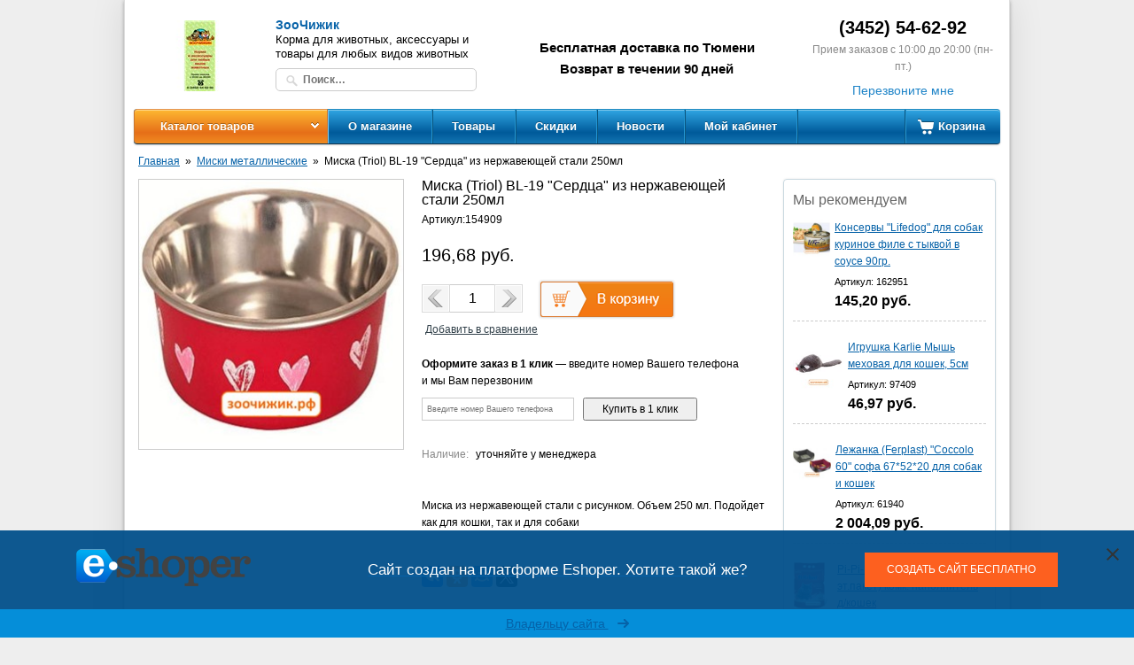

--- FILE ---
content_type: text/html; charset=utf-8
request_url: http://xn--f1abdbkua6e.xn--p1ai/products/miska-triol-bl-19-serdca-iz-nerzhaveyuschey-stali-250ml-1886042.html
body_size: 145925
content:

<!DOCTYPE html>
<html>
<head>
    
<meta http-equiv="X-UA-Compatible" content="IE=edge,chrome=1" />


<title>Миска (Triol) BL-19 "Сердца" из нержавеющей стали 250мл</title>


<meta charset="utf-8" />
<meta name="viewport" content="width=device-width, initial-scale=1" />


<meta property="og:title" content="Миска (Triol) BL-19 "Сердца" из нержавеющей стали 250мл"/>

<meta property="og:image" content="http://s10.eshoper.ru/er/00a457b65a89889259dfaef3832a74f0.jpg">


<meta property="og:url" content="http://xn--f1abdbkua6e.xn--p1ai/products/miska-triol-bl-19-serdca-iz-nerzhaveyuschey-stali-250ml-1886042.html" />


    <link rel="icon" href="http://s8.eshoper.ru/iy/0d0b621783434820d1cd5c1403d5f5fd.jpg" />


<script type="text/javascript">
  var shopID = 1063;
  var shopCity = 'Тюмень';
  var remoteUrl = "http://order.eshoper.ru";
  window.dataLayer = window.dataLayer || [];
  
</script>


<script>
  var productID = 1886042;
  window.dataLayer.push({
    "ecommerce": {
      "detail": {
        "products": [
          {
            "id": "1886042",
            "name" : "Миска (Triol) BL-19 &quot;Сердца&quot; из нержавеющей стали 250мл",
            "price": "196.68",
            "brand": "",
            "category": "Миски металлические"
          }
        ]
      }
    }
  });
</script>
<link href="/styles/front?v=GusblNzFc4Oqb5lRLfaQcb-IVkYLS-RP-xlq6Jdd1EU1" rel="stylesheet"/>

<link href="/styles/front/Shop3056/default?v=OIapwoyh602GOFYqsBLaupHiR15Fh0MFucLRAaUS6Kw1" rel="stylesheet"/>



<script src="/scripts/front?v=T9jKVglkitqVJ3rqHRmMGY_dgkM0YJFuP5IPQiLG9oA1"></script>

<script src="/scripts/front/Shop3056/default?v=5ai3xFDujajgYFTaYrZt3gSUf005B5Sd6zGF3QtrtfQ1"></script>



</head>

<body>
    <div class="layout">
        <div class="layout__items">
            <div class="layout__header">
                
<div class="shop-header">
    <table class="shop-header-lt">
        <tr>
            
                <td class="shop-header-lt__logo">
                    <a href='/'>
                        <img src="http://s3.eshoper.ru/0s/6cab45fc35ce7bb17b66e594ed82d0c8-fit-150x80.jpg" title="ЗооЧижик" alt="ЗооЧижик" />
                    </a>
                </td>
            

            <td class="shop-header-lt__center">
                <div class="shop-header__shop-title">ЗооЧижик</div>
                
                    <div class="shop-header__shop-products">Корма для животных, аксессуары и товары для любых видов животных</div>
                

<div class="header-search" role="search"  id="header-search" >
	<input class="header-search-box cs-fautocomplete ui-autocomplete-input" id="ajax-search" name="search" type="text" value="" placeholder="Поиск…" title="Поиск по названию, коду товара, производителю" />
	<input class="header-search-button" type="button" value="" />
    <span class="header-search-icon"></span>
     
</div>

<script type="text/javascript">
    $(function () {
        var filterFormID='';
        

        var searchSelect = function (url,value) { //Обработчик выбора элемента из поиска            
            document.location = url;
        }
        var inpAjaxSearch = $('#ajax-search');
        inpAjaxSearch.AjaxSearch({filterFormID:filterFormID,ajaxEnable:0,value:'', limit: '25', onSearchSelectEvent: searchSelect,divisionID:0,divisionUrl:'/products' });
        //submit для иконки поиска
        $('.header-search-icon').click(function () {
          inpAjaxSearch.AjaxSearch("go");
        });
        $('.header-search-button').click(function () {            
          inpAjaxSearch.AjaxSearch("go");
        });

        inpAjaxSearch.keypress(function(e) {
          if( e.which == 13 )
            $(this).AjaxSearch("go");
        });

        
    });
</script>

            </td>

            <td class="shop-header-lt__search">
                <div>Бесплатная доставка по Тюмени</div>
                <div>Возврат в течении 90 дней</div>
            </td>

            <td class="shop-header-lt__phone">
                
                    <div class="shop-header__phone"><div>(3452) 54-62-92</div></div>
                    
                        <div class="shop-header__call-time">Прием заказов с 10:00 до 20:00 (пн-пт.)</div>
                    

<div class="callback">
    
    <a href="javascript:void(0)" class="callback__link js-callMe" >Перезвоните мне</a>
</div>
                
            </td>
        </tr>
    </table>
</div>
                <div class="floating-headbar-padder">
                    

 <div class="header-menu-wr js-floating-header">
        
        <ul class="header-menu js-no-wrap-menu" data-item=".header-menu__left-i">
            <li class="header-menu__i header-menu__divisions">
                <a href="javascript:void(0);" class="header-menu__title">Каталог товаров</a>
                
                    <b></b>
                
            </li>

            <li class="header-menu__i header-menu__cart" id="shop_cart"></li>

            

                <li class="header-menu__i header-menu__left-i ">
                    <a href="/o-magazine" class="header-menu__title" >О магазине</a>

                    
                </li>
            

                <li class="header-menu__i header-menu__left-i ">
                    <a href="/products" class="header-menu__title" >Товары</a>

                    
                </li>
            

                <li class="header-menu__i header-menu__left-i ">
                    <a href="/products?is_discount_active=1" class="header-menu__title" >Скидки</a>

                    
                </li>
            

                <li class="header-menu__i header-menu__left-i ">
                    <a href="/blog" class="header-menu__title" >Новости</a>

                    
                </li>
            

                <li class="header-menu__i header-menu__left-i ">
                    <a href="/clientCabinet" class="header-menu__title" >Мой кабинет</a>

                    
                </li>
            
        </ul>
    </div>

	
    

<div class="categories">
    

    <ul class="categories__list categories__list_l0 categories__list_has-subchildren">
        <li class="categories__item categories__item_l0 categories__item_has-children">
                <a class="categories__link categories__link_l0" href="/products/tovary-dlya-gryzunov-122853">Товары для грызунов<span style="display: none;" class="categories__count categories__count_l0">588</span><span class="categories__icon categories__icon_l0"></span></a>

                

    <ul class="categories__list categories__list_l1 categories__list_has-subchildren">
        <li class="categories__item categories__item_l1 categories__item_has-children">
                <a class="categories__link categories__link_l1" href="/products/amuniciya-gruming-122854">Амуниция, груминг<span style="display: none;" class="categories__count categories__count_l1">16</span><span class="categories__icon categories__icon_l1"></span></a>

                

    <ul class="categories__list categories__list_l2">
        <li class="categories__item categories__item_l2">
                <a class="categories__link categories__link_l2" href="/products/amuniciya-122855">Амуниция<span style="display: none;" class="categories__count categories__count_l2">10</span><span class="categories__icon categories__icon_l2"></span></a>

                

                <span class="categories__item-icon categories__item-icon_l2"></span>
            </li><li class="categories__item categories__item_l2">
                <a class="categories__link categories__link_l2" href="/products/gruming-122858">Груминг<span style="display: none;" class="categories__count categories__count_l2">6</span><span class="categories__icon categories__icon_l2"></span></a>

                

                <span class="categories__item-icon categories__item-icon_l2"></span>
            </li>
    </ul>

                

                <span class="categories__item-icon categories__item-icon_l1"></span>
            </li><li class="categories__item categories__item_l1 categories__item_has-children">
                <a class="categories__link categories__link_l1" href="/products/igrushki-dlya-gryzunov-122856">Игрушки для грызунов<span style="display: none;" class="categories__count categories__count_l1">45</span><span class="categories__icon categories__icon_l1"></span></a>

                

    <ul class="categories__list categories__list_l2">
        <li class="categories__item categories__item_l2">
                <a class="categories__link categories__link_l2" href="/products/begovye-dorozhki-122857">Беговые дорожки<span style="display: none;" class="categories__count categories__count_l2">2</span><span class="categories__icon categories__icon_l2"></span></a>

                

                <span class="categories__item-icon categories__item-icon_l2"></span>
            </li><li class="categories__item categories__item_l2">
                <a class="categories__link categories__link_l2" href="/products/domiki-122859">Домики<span style="display: none;" class="categories__count categories__count_l2">22</span><span class="categories__icon categories__icon_l2"></span></a>

                

                <span class="categories__item-icon categories__item-icon_l2"></span>
            </li><li class="categories__item categories__item_l2">
                <a class="categories__link categories__link_l2" href="/products/koleso-na-podstavke-122860">Колесо на подставке<span style="display: none;" class="categories__count categories__count_l2">14</span><span class="categories__icon categories__icon_l2"></span></a>

                

                <span class="categories__item-icon categories__item-icon_l2"></span>
            </li><li class="categories__item categories__item_l2">
                <a class="categories__link categories__link_l2" href="/products/igrushki-v-forme-edy-122861">Игрушки в форме еды<span style="display: none;" class="categories__count categories__count_l2">1</span><span class="categories__icon categories__icon_l2"></span></a>

                

                <span class="categories__item-icon categories__item-icon_l2"></span>
            </li><li class="categories__item categories__item_l2">
                <a class="categories__link categories__link_l2" href="/products/labirinty-122862">Лабиринты<span style="display: none;" class="categories__count categories__count_l2">3</span><span class="categories__icon categories__icon_l2"></span></a>

                

                <span class="categories__item-icon categories__item-icon_l2"></span>
            </li><li class="categories__item categories__item_l2">
                <a class="categories__link categories__link_l2" href="/products/progulochnye-shary-122863">Прогулочные шары<span style="display: none;" class="categories__count categories__count_l2">3</span><span class="categories__icon categories__icon_l2"></span></a>

                

                <span class="categories__item-icon categories__item-icon_l2"></span>
            </li>
    </ul>

                

                <span class="categories__item-icon categories__item-icon_l1"></span>
            </li><li class="categories__item categories__item_l1 categories__item_has-children">
                <a class="categories__link categories__link_l1" href="/products/kletki-perenoski-dlya-koshek-122864">Клетки, переноски для кошек<span style="display: none;" class="categories__count categories__count_l1">235</span><span class="categories__icon categories__icon_l1"></span></a>

                

    <ul class="categories__list categories__list_l2">
        <li class="categories__item categories__item_l2">
                <a class="categories__link categories__link_l2" href="/products/aksessuary-dlya-kletok-gryzunov-122865">Аксессуары для клеток грызунов<span style="display: none;" class="categories__count categories__count_l2">84</span><span class="categories__icon categories__icon_l2"></span></a>

                

                <span class="categories__item-icon categories__item-icon_l2"></span>
            </li><li class="categories__item categories__item_l2">
                <a class="categories__link categories__link_l2" href="/products/kletki-dlya-gryzunov-122866">Клетки для грызунов<span style="display: none;" class="categories__count categories__count_l2">114</span><span class="categories__icon categories__icon_l2"></span></a>

                

                <span class="categories__item-icon categories__item-icon_l2"></span>
            </li><li class="categories__item categories__item_l2">
                <a class="categories__link categories__link_l2" href="/products/miski-dlya-gryzunov-122867">Миски для грызунов<span style="display: none;" class="categories__count categories__count_l2">20</span><span class="categories__icon categories__icon_l2"></span></a>

                

                <span class="categories__item-icon categories__item-icon_l2"></span>
            </li><li class="categories__item categories__item_l2">
                <a class="categories__link categories__link_l2" href="/products/perenoski-dlya-gryzunov-122868">Переноски для грызунов<span style="display: none;" class="categories__count categories__count_l2">9</span><span class="categories__icon categories__icon_l2"></span></a>

                

                <span class="categories__item-icon categories__item-icon_l2"></span>
            </li><li class="categories__item categories__item_l2">
                <a class="categories__link categories__link_l2" href="/products/tualety-dlya-gryzunov-122869">Туалеты для грызунов<span style="display: none;" class="categories__count categories__count_l2">8</span><span class="categories__icon categories__icon_l2"></span></a>

                

                <span class="categories__item-icon categories__item-icon_l2"></span>
            </li>
    </ul>

                

                <span class="categories__item-icon categories__item-icon_l1"></span>
            </li><li class="categories__item categories__item_l1 categories__item_has-children">
                <a class="categories__link categories__link_l1" href="/products/korm-dlya-gryzunov-122870">Корм для грызунов<span style="display: none;" class="categories__count categories__count_l1">165</span><span class="categories__icon categories__icon_l1"></span></a>

                

    <ul class="categories__list categories__list_l2">
        <li class="categories__item categories__item_l2">
                <a class="categories__link categories__link_l2" href="/products/korm-dlya-degu-122871">Корм для дегу<span style="display: none;" class="categories__count categories__count_l2">2</span><span class="categories__icon categories__icon_l2"></span></a>

                

                <span class="categories__item-icon categories__item-icon_l2"></span>
            </li><li class="categories__item categories__item_l2">
                <a class="categories__link categories__link_l2" href="/products/korm-dlya-gryzunov-universalnyy-122872">Корм для грызунов универсальный<span style="display: none;" class="categories__count categories__count_l2">16</span><span class="categories__icon categories__icon_l2"></span></a>

                

                <span class="categories__item-icon categories__item-icon_l2"></span>
            </li><li class="categories__item categories__item_l2">
                <a class="categories__link categories__link_l2" href="/products/korm-dlya-horkov-i-ezhey-122873">Корм для хорьков и ежей<span style="display: none;" class="categories__count categories__count_l2">10</span><span class="categories__icon categories__icon_l2"></span></a>

                

                <span class="categories__item-icon categories__item-icon_l2"></span>
            </li><li class="categories__item categories__item_l2">
                <a class="categories__link categories__link_l2" href="/products/korm-dlya-krolikov-122874">Корм для кроликов<span style="display: none;" class="categories__count categories__count_l2">35</span><span class="categories__icon categories__icon_l2"></span></a>

                

                <span class="categories__item-icon categories__item-icon_l2"></span>
            </li><li class="categories__item categories__item_l2">
                <a class="categories__link categories__link_l2" href="/products/korm-dlya-krys-myshey-122875">Корм для крыс, мышей<span style="display: none;" class="categories__count categories__count_l2">19</span><span class="categories__icon categories__icon_l2"></span></a>

                

                <span class="categories__item-icon categories__item-icon_l2"></span>
            </li><li class="categories__item categories__item_l2">
                <a class="categories__link categories__link_l2" href="/products/korm-dlya-morskih-svinok-homyakov-122876">Корм для морских свинок, хомяков<span style="display: none;" class="categories__count categories__count_l2">53</span><span class="categories__icon categories__icon_l2"></span></a>

                

                <span class="categories__item-icon categories__item-icon_l2"></span>
            </li><li class="categories__item categories__item_l2">
                <a class="categories__link categories__link_l2" href="/products/korm-dlya-shinshill-122877">Корм для шиншилл<span style="display: none;" class="categories__count categories__count_l2">17</span><span class="categories__icon categories__icon_l2"></span></a>

                

                <span class="categories__item-icon categories__item-icon_l2"></span>
            </li><li class="categories__item categories__item_l2">
                <a class="categories__link categories__link_l2" href="/products/seno-dlya-gryzunov-122878">Сено для грызунов<span style="display: none;" class="categories__count categories__count_l2">13</span><span class="categories__icon categories__icon_l2"></span></a>

                

                <span class="categories__item-icon categories__item-icon_l2"></span>
            </li>
    </ul>

                

                <span class="categories__item-icon categories__item-icon_l1"></span>
            </li><li class="categories__item categories__item_l1 categories__item_has-children">
                <a class="categories__link categories__link_l1" href="/products/napolniteli-dlya-tualeta-gryzunov-122879">Наполнители для туалета грызунов<span style="display: none;" class="categories__count categories__count_l1">21</span><span class="categories__icon categories__icon_l1"></span></a>

                

    <ul class="categories__list categories__list_l2">
        <li class="categories__item categories__item_l2">
                <a class="categories__link categories__link_l2" href="/products/opilki-122880">Опилки<span style="display: none;" class="categories__count categories__count_l2">4</span><span class="categories__icon categories__icon_l2"></span></a>

                

                <span class="categories__item-icon categories__item-icon_l2"></span>
            </li><li class="categories__item categories__item_l2">
                <a class="categories__link categories__link_l2" href="/products/pesok-dlya-shinshill-122881">Песок для шиншилл<span style="display: none;" class="categories__count categories__count_l2">6</span><span class="categories__icon categories__icon_l2"></span></a>

                

                <span class="categories__item-icon categories__item-icon_l2"></span>
            </li><li class="categories__item categories__item_l2">
                <a class="categories__link categories__link_l2" href="/products/podstilki-122882">Подстилки<span style="display: none;" class="categories__count categories__count_l2">11</span><span class="categories__icon categories__icon_l2"></span></a>

                

                <span class="categories__item-icon categories__item-icon_l2"></span>
            </li>
    </ul>

                

                <span class="categories__item-icon categories__item-icon_l1"></span>
            </li><li class="categories__item categories__item_l1 categories__item_has-children">
                <a class="categories__link categories__link_l1" href="/products/vitaminy-lakomstva-podkormki-122885">Витамины, лакомства, подкормки<span style="display: none;" class="categories__count categories__count_l1">106</span><span class="categories__icon categories__icon_l1"></span></a>

                

    <ul class="categories__list categories__list_l2">
        <li class="categories__item categories__item_l2">
                <a class="categories__link categories__link_l2" href="/products/lakomstva-dlya-gryzunov-122886">Лакомства для грызунов<span style="display: none;" class="categories__count categories__count_l2">96</span><span class="categories__icon categories__icon_l2"></span></a>

                

                <span class="categories__item-icon categories__item-icon_l2"></span>
            </li><li class="categories__item categories__item_l2">
                <a class="categories__link categories__link_l2" href="/products/podkormki-dlya-gryzunov-122887">Подкормки для грызунов<span style="display: none;" class="categories__count categories__count_l2">5</span><span class="categories__icon categories__icon_l2"></span></a>

                

                <span class="categories__item-icon categories__item-icon_l2"></span>
            </li><li class="categories__item categories__item_l2">
                <a class="categories__link categories__link_l2" href="/products/vitaminy-dlya-gryzunov-122888">Витамины для грызунов<span style="display: none;" class="categories__count categories__count_l2">5</span><span class="categories__icon categories__icon_l2"></span></a>

                

                <span class="categories__item-icon categories__item-icon_l2"></span>
            </li>
    </ul>

                

                <span class="categories__item-icon categories__item-icon_l1"></span>
            </li>
    </ul>

                

                <span class="categories__item-icon categories__item-icon_l0"></span>
            </li><li class="categories__item categories__item_l0 categories__item_has-children">
                <a class="categories__link categories__link_l0" href="/products/tovary-dlya-koshek-122889">Товары для кошек<span style="display: none;" class="categories__count categories__count_l0">2338</span><span class="categories__icon categories__icon_l0"></span></a>

                

    <ul class="categories__list categories__list_l1 categories__list_has-subchildren">
        <li class="categories__item categories__item_l1 categories__item_has-children">
                <a class="categories__link categories__link_l1" href="/products/amuniciya-dlya-koshek-122890">Амуниция для кошек<span style="display: none;" class="categories__count categories__count_l1">146</span><span class="categories__icon categories__icon_l1"></span></a>

                

    <ul class="categories__list categories__list_l2">
        <li class="categories__item categories__item_l2">
                <a class="categories__link categories__link_l2" href="/products/komplekty-dlya-koshek-122891">Комплекты для кошек<span style="display: none;" class="categories__count categories__count_l2">16</span><span class="categories__icon categories__icon_l2"></span></a>

                

                <span class="categories__item-icon categories__item-icon_l2"></span>
            </li><li class="categories__item categories__item_l2">
                <a class="categories__link categories__link_l2" href="/products/osheyniki-dlya-koshek-122892">Ошейники для кошек<span style="display: none;" class="categories__count categories__count_l2">21</span><span class="categories__icon categories__icon_l2"></span></a>

                

                <span class="categories__item-icon categories__item-icon_l2"></span>
            </li><li class="categories__item categories__item_l2">
                <a class="categories__link categories__link_l2" href="/products/povodki-dlya-koshek-122893">Поводки для кошек<span style="display: none;" class="categories__count categories__count_l2">13</span><span class="categories__icon categories__icon_l2"></span></a>

                

                <span class="categories__item-icon categories__item-icon_l2"></span>
            </li><li class="categories__item categories__item_l2">
                <a class="categories__link categories__link_l2" href="/products/povodki-ruletki-dlya-koshek-122894">Поводки-рулетки для кошек<span style="display: none;" class="categories__count categories__count_l2">87</span><span class="categories__icon categories__icon_l2"></span></a>

                

                <span class="categories__item-icon categories__item-icon_l2"></span>
            </li><li class="categories__item categories__item_l2">
                <a class="categories__link categories__link_l2" href="/products/shleyki-dlya-koshek-122895">Шлейки для кошек<span style="display: none;" class="categories__count categories__count_l2">9</span><span class="categories__icon categories__icon_l2"></span></a>

                

                <span class="categories__item-icon categories__item-icon_l2"></span>
            </li>
    </ul>

                

                <span class="categories__item-icon categories__item-icon_l1"></span>
            </li><li class="categories__item categories__item_l1 categories__item_has-children">
                <a class="categories__link categories__link_l1" href="/products/domiki-lezhanki-kogtetochki-122896">Домики, Лежанки, Когтеточки<span style="display: none;" class="categories__count categories__count_l1">418</span><span class="categories__icon categories__icon_l1"></span></a>

                

    <ul class="categories__list categories__list_l2">
        <li class="categories__item categories__item_l2">
                <a class="categories__link categories__link_l2" href="/products/domiki-dlya-koshek-122897">Домики для кошек<span style="display: none;" class="categories__count categories__count_l2">98</span><span class="categories__icon categories__icon_l2"></span></a>

                

                <span class="categories__item-icon categories__item-icon_l2"></span>
            </li><li class="categories__item categories__item_l2">
                <a class="categories__link categories__link_l2" href="/products/kogtetochki-dlya-koshek-122898">Когтеточки для кошек<span style="display: none;" class="categories__count categories__count_l2">92</span><span class="categories__icon categories__icon_l2"></span></a>

                

                <span class="categories__item-icon categories__item-icon_l2"></span>
            </li><li class="categories__item categories__item_l2">
                <a class="categories__link categories__link_l2" href="/products/lezhanki-dlya-koshek-122899">Лежанки для кошек<span style="display: none;" class="categories__count categories__count_l2">228</span><span class="categories__icon categories__icon_l2"></span></a>

                

                <span class="categories__item-icon categories__item-icon_l2"></span>
            </li>
    </ul>

                

                <span class="categories__item-icon categories__item-icon_l1"></span>
            </li><li class="categories__item categories__item_l1 categories__item_has-children">
                <a class="categories__link categories__link_l1" href="/products/sredstva-gigieny-dlya-koshek-122900">Средства гигиены для кошек<span style="display: none;" class="categories__count categories__count_l1">73</span><span class="categories__icon categories__icon_l1"></span></a>

                

    <ul class="categories__list categories__list_l2">
        <li class="categories__item categories__item_l2">
                <a class="categories__link categories__link_l2" href="/products/korrektirovka-povedeniya.-blokiruyuschie-preparaty-dlya-koshek-122901">Корректировка поведения. Блокирующие препараты для кошек<span style="display: none;" class="categories__count categories__count_l2">41</span><span class="categories__icon categories__icon_l2"></span></a>

                

                <span class="categories__item-icon categories__item-icon_l2"></span>
            </li><li class="categories__item categories__item_l2">
                <a class="categories__link categories__link_l2" href="/products/podstilki-pelenki-dlya-koshek-122902">Подстилки, пеленки для кошек<span style="display: none;" class="categories__count categories__count_l2">32</span><span class="categories__icon categories__icon_l2"></span></a>

                

                <span class="categories__item-icon categories__item-icon_l2"></span>
            </li>
    </ul>

                

                <span class="categories__item-icon categories__item-icon_l1"></span>
            </li><li class="categories__item categories__item_l1 categories__item_has-children">
                <a class="categories__link categories__link_l1" href="/products/gruming.-kosmetika-122903">Груминг. Косметика<span style="display: none;" class="categories__count categories__count_l1">98</span><span class="categories__icon categories__icon_l1"></span></a>

                

    <ul class="categories__list categories__list_l2">
        <li class="categories__item categories__item_l2">
                <a class="categories__link categories__link_l2" href="/products/furminatory-dlya-koshek-122904">Фурминаторы для кошек<span style="display: none;" class="categories__count categories__count_l2">8</span><span class="categories__icon categories__icon_l2"></span></a>

                

                <span class="categories__item-icon categories__item-icon_l2"></span>
            </li><li class="categories__item categories__item_l2">
                <a class="categories__link categories__link_l2" href="/products/nakladki-na-kogti-122905">Накладки на когти<span style="display: none;" class="categories__count categories__count_l2">28</span><span class="categories__icon categories__icon_l2"></span></a>

                

                <span class="categories__item-icon categories__item-icon_l2"></span>
            </li><li class="categories__item categories__item_l2">
                <a class="categories__link categories__link_l2" href="/products/nozhnicy-dlya-kogtey-dlya-koshek-122906">Ножницы для когтей для кошек<span style="display: none;" class="categories__count categories__count_l2">5</span><span class="categories__icon categories__icon_l2"></span></a>

                

                <span class="categories__item-icon categories__item-icon_l2"></span>
            </li><li class="categories__item categories__item_l2">
                <a class="categories__link categories__link_l2" href="/products/puhoderki-dlya-koshek-122907">Пуходерки для кошек<span style="display: none;" class="categories__count categories__count_l2">17</span><span class="categories__icon categories__icon_l2"></span></a>

                

                <span class="categories__item-icon categories__item-icon_l2"></span>
            </li><li class="categories__item categories__item_l2">
                <a class="categories__link categories__link_l2" href="/products/rascheski-dlya-koshek-122908">Расчески для кошек<span style="display: none;" class="categories__count categories__count_l2">2</span><span class="categories__icon categories__icon_l2"></span></a>

                

                <span class="categories__item-icon categories__item-icon_l2"></span>
            </li><li class="categories__item categories__item_l2">
                <a class="categories__link categories__link_l2" href="/products/shampuni-dlya-koshek-122909">Шампуни для кошек<span style="display: none;" class="categories__count categories__count_l2">34</span><span class="categories__icon categories__icon_l2"></span></a>

                

                <span class="categories__item-icon categories__item-icon_l2"></span>
            </li><li class="categories__item categories__item_l2">
                <a class="categories__link categories__link_l2" href="/products/schetki-dlya-koshek-122910">Щетки для кошек<span style="display: none;" class="categories__count categories__count_l2">4</span><span class="categories__icon categories__icon_l2"></span></a>

                

                <span class="categories__item-icon categories__item-icon_l2"></span>
            </li>
    </ul>

                

                <span class="categories__item-icon categories__item-icon_l1"></span>
            </li><li class="categories__item categories__item_l1 categories__item_has-children">
                <a class="categories__link categories__link_l1" href="/products/igrushki-dlya-koshek-122911">Игрушки для кошек<span style="display: none;" class="categories__count categories__count_l1">148</span><span class="categories__icon categories__icon_l1"></span></a>

                

    <ul class="categories__list categories__list_l2">
        <li class="categories__item categories__item_l2">
                <a class="categories__link categories__link_l2" href="/products/draznilki-122912">Дразнилки<span style="display: none;" class="categories__count categories__count_l2">66</span><span class="categories__icon categories__icon_l2"></span></a>

                

                <span class="categories__item-icon categories__item-icon_l2"></span>
            </li><li class="categories__item categories__item_l2">
                <a class="categories__link categories__link_l2" href="/products/myachiki-122913">Мячики<span style="display: none;" class="categories__count categories__count_l2">29</span><span class="categories__icon categories__icon_l2"></span></a>

                

                <span class="categories__item-icon categories__item-icon_l2"></span>
            </li><li class="categories__item categories__item_l2">
                <a class="categories__link categories__link_l2" href="/products/myshki-122914">Мышки<span style="display: none;" class="categories__count categories__count_l2">42</span><span class="categories__icon categories__icon_l2"></span></a>

                

                <span class="categories__item-icon categories__item-icon_l2"></span>
            </li><li class="categories__item categories__item_l2">
                <a class="categories__link categories__link_l2" href="/products/zveri-122915">Звери<span style="display: none;" class="categories__count categories__count_l2">11</span><span class="categories__icon categories__icon_l2"></span></a>

                

                <span class="categories__item-icon categories__item-icon_l2"></span>
            </li>
    </ul>

                

                <span class="categories__item-icon categories__item-icon_l1"></span>
            </li><li class="categories__item categories__item_l1 categories__item_has-children">
                <a class="categories__link categories__link_l1" href="/products/kletki-perenoski-dlya-koshek-122916">Клетки, переноски для кошек<span style="display: none;" class="categories__count categories__count_l1">65</span><span class="categories__icon categories__icon_l1"></span></a>

                

    <ul class="categories__list categories__list_l2">
        <li class="categories__item categories__item_l2">
                <a class="categories__link categories__link_l2" href="/products/kletki-dlya-koshek-122917">Клетки для кошек<span style="display: none;" class="categories__count categories__count_l2">3</span><span class="categories__icon categories__icon_l2"></span></a>

                

                <span class="categories__item-icon categories__item-icon_l2"></span>
            </li><li class="categories__item categories__item_l2">
                <a class="categories__link categories__link_l2" href="/products/perenoski-dlya-koshek-122918">Переноски для кошек<span style="display: none;" class="categories__count categories__count_l2">62</span><span class="categories__icon categories__icon_l2"></span></a>

                

                <span class="categories__item-icon categories__item-icon_l2"></span>
            </li>
    </ul>

                

                <span class="categories__item-icon categories__item-icon_l1"></span>
            </li><li class="categories__item categories__item_l1 categories__item_has-children">
                <a class="categories__link categories__link_l1" href="/products/korm-dlya-koshek-122919">Корм для кошек<span style="display: none;" class="categories__count categories__count_l1">821</span><span class="categories__icon categories__icon_l1"></span></a>

                

    <ul class="categories__list categories__list_l2">
        <li class="categories__item categories__item_l2">
                <a class="categories__link categories__link_l2" href="/products/konservy-dlya-koshek-122920">Консервы для кошек<span style="display: none;" class="categories__count categories__count_l2">241</span><span class="categories__icon categories__icon_l2"></span></a>

                

                <span class="categories__item-icon categories__item-icon_l2"></span>
            </li><li class="categories__item categories__item_l2">
                <a class="categories__link categories__link_l2" href="/products/lechebnyy-korm-dlya-koshek-122921">Лечебный корм для кошек<span style="display: none;" class="categories__count categories__count_l2">38</span><span class="categories__icon categories__icon_l2"></span></a>

                

                <span class="categories__item-icon categories__item-icon_l2"></span>
            </li><li class="categories__item categories__item_l2">
                <a class="categories__link categories__link_l2" href="/products/suhoy-korm-dlya-koshek-122922">Сухой корм для кошек<span style="display: none;" class="categories__count categories__count_l2">431</span><span class="categories__icon categories__icon_l2"></span></a>

                

                <span class="categories__item-icon categories__item-icon_l2"></span>
            </li><li class="categories__item categories__item_l2">
                <a class="categories__link categories__link_l2" href="/products/vlazhnyy-korm-dlya-koshek-122923">Влажный корм для кошек<span style="display: none;" class="categories__count categories__count_l2">111</span><span class="categories__icon categories__icon_l2"></span></a>

                

                <span class="categories__item-icon categories__item-icon_l2"></span>
            </li>
    </ul>

                

                <span class="categories__item-icon categories__item-icon_l1"></span>
            </li><li class="categories__item categories__item_l1 categories__item_has-children">
                <a class="categories__link categories__link_l1" href="/products/lakomstva-vitaminy-dlya-koshek-122924">Лакомства, витамины для кошек<span style="display: none;" class="categories__count categories__count_l1">214</span><span class="categories__icon categories__icon_l1"></span></a>

                

    <ul class="categories__list categories__list_l2">
        <li class="categories__item categories__item_l2">
                <a class="categories__link categories__link_l2" href="/products/fitovitaminy-dlya-koshek-122925">Фитовитамины для кошек<span style="display: none;" class="categories__count categories__count_l2">6</span><span class="categories__icon categories__icon_l2"></span></a>

                

                <span class="categories__item-icon categories__item-icon_l2"></span>
            </li><li class="categories__item categories__item_l2">
                <a class="categories__link categories__link_l2" href="/products/lakomstva-122926">Лакомства<span style="display: none;" class="categories__count categories__count_l2">85</span><span class="categories__icon categories__icon_l2"></span></a>

                

                <span class="categories__item-icon categories__item-icon_l2"></span>
            </li><li class="categories__item categories__item_l2">
                <a class="categories__link categories__link_l2" href="/products/lakomstva-dlya-chistki-zubov-122927">Лакомства для чистки зубов<span style="display: none;" class="categories__count categories__count_l2">3</span><span class="categories__icon categories__icon_l2"></span></a>

                

                <span class="categories__item-icon categories__item-icon_l2"></span>
            </li><li class="categories__item categories__item_l2">
                <a class="categories__link categories__link_l2" href="/products/lakomstva-s-koshachey-myatoy-122928">Лакомства с кошачьей мятой<span style="display: none;" class="categories__count categories__count_l2">10</span><span class="categories__icon categories__icon_l2"></span></a>

                

                <span class="categories__item-icon categories__item-icon_l2"></span>
            </li><li class="categories__item categories__item_l2">
                <a class="categories__link categories__link_l2" href="/products/pasta-dlya-koshek-122929">Паста для кошек<span style="display: none;" class="categories__count categories__count_l2">32</span><span class="categories__icon categories__icon_l2"></span></a>

                

                <span class="categories__item-icon categories__item-icon_l2"></span>
            </li><li class="categories__item categories__item_l2">
                <a class="categories__link categories__link_l2" href="/products/vitaminy-obschego-naznacheniya-122930">Витамины общего назначения<span style="display: none;" class="categories__count categories__count_l2">78</span><span class="categories__icon categories__icon_l2"></span></a>

                

                <span class="categories__item-icon categories__item-icon_l2"></span>
            </li>
    </ul>

                

                <span class="categories__item-icon categories__item-icon_l1"></span>
            </li><li class="categories__item categories__item_l1 categories__item_has-children">
                <a class="categories__link categories__link_l1" href="/products/miski-dlya-koshek-122931">Миски для кошек<span style="display: none;" class="categories__count categories__count_l1">82</span><span class="categories__icon categories__icon_l1"></span></a>

                

    <ul class="categories__list categories__list_l2">
        <li class="categories__item categories__item_l2">
                <a class="categories__link categories__link_l2" href="/products/kovriki-pod-misku-dlya-koshek-122932">Коврики под миску для кошек<span style="display: none;" class="categories__count categories__count_l2">8</span><span class="categories__icon categories__icon_l2"></span></a>

                

                <span class="categories__item-icon categories__item-icon_l2"></span>
            </li><li class="categories__item categories__item_l2">
                <a class="categories__link categories__link_l2" href="/products/miski-keramicheskie-122933">Миски керамические<span style="display: none;" class="categories__count categories__count_l2">22</span><span class="categories__icon categories__icon_l2"></span></a>

                

                <span class="categories__item-icon categories__item-icon_l2"></span>
            </li><li class="categories__item categories__item_l2">
                <a class="categories__link categories__link_l2" href="/products/miski-metallicheskie-122934">Миски металлические<span style="display: none;" class="categories__count categories__count_l2">15</span><span class="categories__icon categories__icon_l2"></span></a>

                

                <span class="categories__item-icon categories__item-icon_l2"></span>
            </li><li class="categories__item categories__item_l2">
                <a class="categories__link categories__link_l2" href="/products/miski-plastikovye-122935">Миски пластиковые<span style="display: none;" class="categories__count categories__count_l2">37</span><span class="categories__icon categories__icon_l2"></span></a>

                

                <span class="categories__item-icon categories__item-icon_l2"></span>
            </li>
    </ul>

                

                <span class="categories__item-icon categories__item-icon_l1"></span>
            </li><li class="categories__item categories__item_l1 categories__item_has-children">
                <a class="categories__link categories__link_l1" href="/products/napolniteli-dlya-koshachego-tualeta-122936">Наполнители для кошачьего туалета<span style="display: none;" class="categories__count categories__count_l1">101</span><span class="categories__icon categories__icon_l1"></span></a>

                

    <ul class="categories__list categories__list_l2">
        <li class="categories__item categories__item_l2">
                <a class="categories__link categories__link_l2" href="/products/napolnitel-drevesnyy-122937">Наполнитель древесный<span style="display: none;" class="categories__count categories__count_l2">13</span><span class="categories__icon categories__icon_l2"></span></a>

                

                <span class="categories__item-icon categories__item-icon_l2"></span>
            </li><li class="categories__item categories__item_l2">
                <a class="categories__link categories__link_l2" href="/products/napolnitel-mineralnyy-komkuyuschiysya-122938">Наполнитель минеральный комкующийся<span style="display: none;" class="categories__count categories__count_l2">35</span><span class="categories__icon categories__icon_l2"></span></a>

                

                <span class="categories__item-icon categories__item-icon_l2"></span>
            </li><li class="categories__item categories__item_l2">
                <a class="categories__link categories__link_l2" href="/products/napolnitel-mineralnyy-vpityvayuschiy-122939">Наполнитель минеральный впитывающий<span style="display: none;" class="categories__count categories__count_l2">25</span><span class="categories__icon categories__icon_l2"></span></a>

                

                <span class="categories__item-icon categories__item-icon_l2"></span>
            </li><li class="categories__item categories__item_l2">
                <a class="categories__link categories__link_l2" href="/products/napolnitel-silikagelevyy-122940">Наполнитель силикагелевый<span style="display: none;" class="categories__count categories__count_l2">28</span><span class="categories__icon categories__icon_l2"></span></a>

                

                <span class="categories__item-icon categories__item-icon_l2"></span>
            </li>
    </ul>

                

                <span class="categories__item-icon categories__item-icon_l1"></span>
            </li><li class="categories__item categories__item_l1 categories__item_has-children">
                <a class="categories__link categories__link_l1" href="/products/tualety-dlya-koshek-122941">Туалеты для кошек<span style="display: none;" class="categories__count categories__count_l1">96</span><span class="categories__icon categories__icon_l1"></span></a>

                

    <ul class="categories__list categories__list_l2">
        <li class="categories__item categories__item_l2">
                <a class="categories__link categories__link_l2" href="/products/obychnye-tualety-122942">Обычные туалеты<span style="display: none;" class="categories__count categories__count_l2">58</span><span class="categories__icon categories__icon_l2"></span></a>

                

                <span class="categories__item-icon categories__item-icon_l2"></span>
            </li><li class="categories__item categories__item_l2">
                <a class="categories__link categories__link_l2" href="/products/sovki-122943">Совки<span style="display: none;" class="categories__count categories__count_l2">18</span><span class="categories__icon categories__icon_l2"></span></a>

                

                <span class="categories__item-icon categories__item-icon_l2"></span>
            </li><li class="categories__item categories__item_l2">
                <a class="categories__link categories__link_l2" href="/products/uglovye-tualety-122944">Угловые туалеты<span style="display: none;" class="categories__count categories__count_l2">2</span><span class="categories__icon categories__icon_l2"></span></a>

                

                <span class="categories__item-icon categories__item-icon_l2"></span>
            </li><li class="categories__item categories__item_l2">
                <a class="categories__link categories__link_l2" href="/products/zakrytye-tualety-122945">Закрытые туалеты<span style="display: none;" class="categories__count categories__count_l2">18</span><span class="categories__icon categories__icon_l2"></span></a>

                

                <span class="categories__item-icon categories__item-icon_l2"></span>
            </li>
    </ul>

                

                <span class="categories__item-icon categories__item-icon_l1"></span>
            </li><li class="categories__item categories__item_l1 categories__item_has-children">
                <a class="categories__link categories__link_l1" href="/products/veterinarnaya-apteka-122946">Ветеринарная аптека<span style="display: none;" class="categories__count categories__count_l1">76</span><span class="categories__icon categories__icon_l1"></span></a>

                

    <ul class="categories__list categories__list_l2">
        <li class="categories__item categories__item_l2">
                <a class="categories__link categories__link_l2" href="/products/denta-preparaty-dlya-koshek-122947">Дента препараты для кошек<span style="display: none;" class="categories__count categories__count_l2">8</span><span class="categories__icon categories__icon_l2"></span></a>

                

                <span class="categories__item-icon categories__item-icon_l2"></span>
            </li><li class="categories__item categories__item_l2">
                <a class="categories__link categories__link_l2" href="/products/preparaty-dlya-glaz-dlya-koshek-122948">Препараты для глаз для кошек<span style="display: none;" class="categories__count categories__count_l2">7</span><span class="categories__icon categories__icon_l2"></span></a>

                

                <span class="categories__item-icon categories__item-icon_l2"></span>
            </li><li class="categories__item categories__item_l2">
                <a class="categories__link categories__link_l2" href="/products/gomeopaticheskie-preparaty-dlya-koshek-122949">Гомеопатические препараты для кошек<span style="display: none;" class="categories__count categories__count_l2">5</span><span class="categories__icon categories__icon_l2"></span></a>

                

                <span class="categories__item-icon categories__item-icon_l2"></span>
            </li><li class="categories__item categories__item_l2">
                <a class="categories__link categories__link_l2" href="/products/osheyniki-insekticidnye-dlya-koshek-122951">Ошейники инсектицидные для кошек<span style="display: none;" class="categories__count categories__count_l2">10</span><span class="categories__icon categories__icon_l2"></span></a>

                

                <span class="categories__item-icon categories__item-icon_l2"></span>
            </li><li class="categories__item categories__item_l2">
                <a class="categories__link categories__link_l2" href="/products/prochie-lekarstvennye-preparaty-dlya-koshek-122952">Прочие лекарственные препараты для кошек<span style="display: none;" class="categories__count categories__count_l2">10</span><span class="categories__icon categories__icon_l2"></span></a>

                

                <span class="categories__item-icon categories__item-icon_l2"></span>
            </li><li class="categories__item categories__item_l2">
                <a class="categories__link categories__link_l2" href="/products/preparaty-dlya-ushey-dlya-koshek-122953">Препараты для ушей для кошек<span style="display: none;" class="categories__count categories__count_l2">13</span><span class="categories__icon categories__icon_l2"></span></a>

                

                <span class="categories__item-icon categories__item-icon_l2"></span>
            </li><li class="categories__item categories__item_l2">
                <a class="categories__link categories__link_l2" href="/products/veterinarnoe-oborudovanie-122954">Ветеринарное оборудование<span style="display: none;" class="categories__count categories__count_l2">23</span><span class="categories__icon categories__icon_l2"></span></a>

                

                <span class="categories__item-icon categories__item-icon_l2"></span>
            </li>
    </ul>

                

                <span class="categories__item-icon categories__item-icon_l1"></span>
            </li>
    </ul>

                

                <span class="categories__item-icon categories__item-icon_l0"></span>
            </li><li class="categories__item categories__item_l0 categories__item_has-children">
                <a class="categories__link categories__link_l0" href="/products/tovary-dlya-ptic-122955">Товары для птиц<span style="display: none;" class="categories__count categories__count_l0">481</span><span class="categories__icon categories__icon_l0"></span></a>

                

    <ul class="categories__list categories__list_l1 categories__list_has-subchildren">
        <li class="categories__item categories__item_l1 categories__item_has-children">
                <a class="categories__link categories__link_l1" href="/products/igrushki-dlya-ptic-122956">Игрушки для птиц<span style="display: none;" class="categories__count categories__count_l1">74</span><span class="categories__icon categories__icon_l1"></span></a>

                

    <ul class="categories__list categories__list_l2">
        <li class="categories__item categories__item_l2">
                <a class="categories__link categories__link_l2" href="/products/girlyandy-122957">Гирлянды<span style="display: none;" class="categories__count categories__count_l2">19</span><span class="categories__icon categories__icon_l2"></span></a>

                

                <span class="categories__item-icon categories__item-icon_l2"></span>
            </li><li class="categories__item categories__item_l2">
                <a class="categories__link categories__link_l2" href="/products/kacheli-122958">Качели<span style="display: none;" class="categories__count categories__count_l2">20</span><span class="categories__icon categories__icon_l2"></span></a>

                

                <span class="categories__item-icon categories__item-icon_l2"></span>
            </li><li class="categories__item categories__item_l2">
                <a class="categories__link categories__link_l2" href="/products/lestnicy-122959">Лестницы<span style="display: none;" class="categories__count categories__count_l2">12</span><span class="categories__icon categories__icon_l2"></span></a>

                

                <span class="categories__item-icon categories__item-icon_l2"></span>
            </li><li class="categories__item categories__item_l2">
                <a class="categories__link categories__link_l2" href="/products/s-zerkalom-122960">С зеркалом<span style="display: none;" class="categories__count categories__count_l2">16</span><span class="categories__icon categories__icon_l2"></span></a>

                

                <span class="categories__item-icon categories__item-icon_l2"></span>
            </li><li class="categories__item categories__item_l2">
                <a class="categories__link categories__link_l2" href="/products/zveri-122961">Звери<span style="display: none;" class="categories__count categories__count_l2">7</span><span class="categories__icon categories__icon_l2"></span></a>

                

                <span class="categories__item-icon categories__item-icon_l2"></span>
            </li>
    </ul>

                

                <span class="categories__item-icon categories__item-icon_l1"></span>
            </li><li class="categories__item categories__item_l1 categories__item_has-children">
                <a class="categories__link categories__link_l1" href="/products/kletki-perenoski-dlya-ptic-122962">Клетки, переноски для птиц<span style="display: none;" class="categories__count categories__count_l1">190</span><span class="categories__icon categories__icon_l1"></span></a>

                

    <ul class="categories__list categories__list_l2">
        <li class="categories__item categories__item_l2">
                <a class="categories__link categories__link_l2" href="/products/aksessuary-dlya-kletok-ptic-122963">Аксессуары для клеток птиц<span style="display: none;" class="categories__count categories__count_l2">103</span><span class="categories__icon categories__icon_l2"></span></a>

                

                <span class="categories__item-icon categories__item-icon_l2"></span>
            </li><li class="categories__item categories__item_l2">
                <a class="categories__link categories__link_l2" href="/products/kletki-dlya-ptic-122964">Клетки для птиц<span style="display: none;" class="categories__count categories__count_l2">87</span><span class="categories__icon categories__icon_l2"></span></a>

                

                <span class="categories__item-icon categories__item-icon_l2"></span>
            </li>
    </ul>

                

                <span class="categories__item-icon categories__item-icon_l1"></span>
            </li><li class="categories__item categories__item_l1 categories__item_has-children">
                <a class="categories__link categories__link_l1" href="/products/korma-dlya-ptic-122965">Корма для птиц<span style="display: none;" class="categories__count categories__count_l1">109</span><span class="categories__icon categories__icon_l1"></span></a>

                

    <ul class="categories__list categories__list_l2">
        <li class="categories__item categories__item_l2">
                <a class="categories__link categories__link_l2" href="/products/korm-dlya-ekzoticheskih-ptic-122966">Корм для экзотических птиц<span style="display: none;" class="categories__count categories__count_l2">4</span><span class="categories__icon categories__icon_l2"></span></a>

                

                <span class="categories__item-icon categories__item-icon_l2"></span>
            </li><li class="categories__item categories__item_l2">
                <a class="categories__link categories__link_l2" href="/products/korm-dlya-kanareek-122967">Корм для канареек<span style="display: none;" class="categories__count categories__count_l2">14</span><span class="categories__icon categories__icon_l2"></span></a>

                

                <span class="categories__item-icon categories__item-icon_l2"></span>
            </li><li class="categories__item categories__item_l2">
                <a class="categories__link categories__link_l2" href="/products/korm-dlya-popugaev-122968">Корм для попугаев<span style="display: none;" class="categories__count categories__count_l2">81</span><span class="categories__icon categories__icon_l2"></span></a>

                

                <span class="categories__item-icon categories__item-icon_l2"></span>
            </li><li class="categories__item categories__item_l2">
                <a class="categories__link categories__link_l2" href="/products/korm-dlya-ptic-universalnyy-122969">Корм для птиц универсальный<span style="display: none;" class="categories__count categories__count_l2">10</span><span class="categories__icon categories__icon_l2"></span></a>

                

                <span class="categories__item-icon categories__item-icon_l2"></span>
            </li>
    </ul>

                

                <span class="categories__item-icon categories__item-icon_l1"></span>
            </li><li class="categories__item categories__item_l1 categories__item_has-children">
                <a class="categories__link categories__link_l1" href="/products/vitaminy-lakomstva-podkormki-122970">Витамины, лакомства, подкормки<span style="display: none;" class="categories__count categories__count_l1">108</span><span class="categories__icon categories__icon_l1"></span></a>

                

    <ul class="categories__list categories__list_l2">
        <li class="categories__item categories__item_l2">
                <a class="categories__link categories__link_l2" href="/products/lakomstva-dlya-ptic-122971">Лакомства для птиц<span style="display: none;" class="categories__count categories__count_l2">71</span><span class="categories__icon categories__icon_l2"></span></a>

                

                <span class="categories__item-icon categories__item-icon_l2"></span>
            </li><li class="categories__item categories__item_l2">
                <a class="categories__link categories__link_l2" href="/products/podkormki-dlya-ptic-122972">Подкормки для птиц<span style="display: none;" class="categories__count categories__count_l2">11</span><span class="categories__icon categories__icon_l2"></span></a>

                

                <span class="categories__item-icon categories__item-icon_l2"></span>
            </li><li class="categories__item categories__item_l2">
                <a class="categories__link categories__link_l2" href="/products/vitaminy-dlya-ptic-122973">Витамины для птиц<span style="display: none;" class="categories__count categories__count_l2">26</span><span class="categories__icon categories__icon_l2"></span></a>

                

                <span class="categories__item-icon categories__item-icon_l2"></span>
            </li>
    </ul>

                

                <span class="categories__item-icon categories__item-icon_l1"></span>
            </li>
    </ul>

                

                <span class="categories__item-icon categories__item-icon_l0"></span>
            </li><li class="categories__item categories__item_l0 categories__item_has-children">
                <a class="categories__link categories__link_l0" href="/products/tovary-dlya-sobak-122974">Товары для собак<span style="display: none;" class="categories__count categories__count_l0">4093</span><span class="categories__icon categories__icon_l0"></span></a>

                

    <ul class="categories__list categories__list_l1 categories__list_has-subchildren">
        <li class="categories__item categories__item_l1 categories__item_has-children">
                <a class="categories__link categories__link_l1" href="/products/sredstva-gigieny-dlya-sobak-122975">Средства гигиены для собак<span style="display: none;" class="categories__count categories__count_l1">99</span><span class="categories__icon categories__icon_l1"></span></a>

                

    <ul class="categories__list categories__list_l2">
        <li class="categories__item categories__item_l2">
                <a class="categories__link categories__link_l2" href="/products/korrektirovka-povedeniya.-blokiruyuschie-preparaty-dlya-sobak-122976">Корректировка поведения. Блокирующие препараты для собак<span style="display: none;" class="categories__count categories__count_l2">34</span><span class="categories__icon categories__icon_l2"></span></a>

                

                <span class="categories__item-icon categories__item-icon_l2"></span>
            </li><li class="categories__item categories__item_l2">
                <a class="categories__link categories__link_l2" href="/products/pampersy-dlya-sobak-122977">Памперсы для собак<span style="display: none;" class="categories__count categories__count_l2">15</span><span class="categories__icon categories__icon_l2"></span></a>

                

                <span class="categories__item-icon categories__item-icon_l2"></span>
            </li><li class="categories__item categories__item_l2">
                <a class="categories__link categories__link_l2" href="/products/pelenki-podstilki-122978">Пеленки, подстилки<span style="display: none;" class="categories__count categories__count_l2">41</span><span class="categories__icon categories__icon_l2"></span></a>

                

                <span class="categories__item-icon categories__item-icon_l2"></span>
            </li><li class="categories__item categories__item_l2">
                <a class="categories__link categories__link_l2" href="/products/tualety-dlya-sobak-122979">Туалеты для собак<span style="display: none;" class="categories__count categories__count_l2">9</span><span class="categories__icon categories__icon_l2"></span></a>

                

                <span class="categories__item-icon categories__item-icon_l2"></span>
            </li>
    </ul>

                

                <span class="categories__item-icon categories__item-icon_l1"></span>
            </li><li class="categories__item categories__item_l1 categories__item_has-children">
                <a class="categories__link categories__link_l1" href="/products/gruming.-kosmetika.-ukrasheniya-122980">Груминг. Косметика. Украшения<span style="display: none;" class="categories__count categories__count_l1">224</span><span class="categories__icon categories__icon_l1"></span></a>

                

    <ul class="categories__list categories__list_l2">
        <li class="categories__item categories__item_l2">
                <a class="categories__link categories__link_l2" href="/products/bantiki-zakolki-122981">Бантики, заколки<span style="display: none;" class="categories__count categories__count_l2">16</span><span class="categories__icon categories__icon_l2"></span></a>

                

                <span class="categories__item-icon categories__item-icon_l2"></span>
            </li><li class="categories__item categories__item_l2">
                <a class="categories__link categories__link_l2" href="/products/furminatory-dlya-sobak-122982">Фурминаторы для собак<span style="display: none;" class="categories__count categories__count_l2">6</span><span class="categories__icon categories__icon_l2"></span></a>

                

                <span class="categories__item-icon categories__item-icon_l2"></span>
            </li><li class="categories__item categories__item_l2">
                <a class="categories__link categories__link_l2" href="/products/kogterez-kusachki-122983">Когтерез-кусачки<span style="display: none;" class="categories__count categories__count_l2">22</span><span class="categories__icon categories__icon_l2"></span></a>

                

                <span class="categories__item-icon categories__item-icon_l2"></span>
            </li><li class="categories__item categories__item_l2">
                <a class="categories__link categories__link_l2" href="/products/koltunorez-dlya-sobak-122984">Колтунорез для собак<span style="display: none;" class="categories__count categories__count_l2">5</span><span class="categories__icon categories__icon_l2"></span></a>

                

                <span class="categories__item-icon categories__item-icon_l2"></span>
            </li><li class="categories__item categories__item_l2">
                <a class="categories__link categories__link_l2" href="/products/lapomoyki-dlya-sobak-122985">Лапомойки для собак<span style="display: none;" class="categories__count categories__count_l2">4</span><span class="categories__icon categories__icon_l2"></span></a>

                

                <span class="categories__item-icon categories__item-icon_l2"></span>
            </li><li class="categories__item categories__item_l2">
                <a class="categories__link categories__link_l2" href="/products/mashinki-dlya-strizhki-122986">Машинки для стрижки<span style="display: none;" class="categories__count categories__count_l2">20</span><span class="categories__icon categories__icon_l2"></span></a>

                

                <span class="categories__item-icon categories__item-icon_l2"></span>
            </li><li class="categories__item categories__item_l2">
                <a class="categories__link categories__link_l2" href="/products/nozhnicy-dlya-sobak-122987">Ножницы для собак<span style="display: none;" class="categories__count categories__count_l2">2</span><span class="categories__icon categories__icon_l2"></span></a>

                

                <span class="categories__item-icon categories__item-icon_l2"></span>
            </li><li class="categories__item categories__item_l2">
                <a class="categories__link categories__link_l2" href="/products/puhoderki-dlya-sobak-122988">Пуходерки для собак<span style="display: none;" class="categories__count categories__count_l2">29</span><span class="categories__icon categories__icon_l2"></span></a>

                

                <span class="categories__item-icon categories__item-icon_l2"></span>
            </li><li class="categories__item categories__item_l2">
                <a class="categories__link categories__link_l2" href="/products/rascheski-dlya-sobak-122989">Расчески для собак<span style="display: none;" class="categories__count categories__count_l2">19</span><span class="categories__icon categories__icon_l2"></span></a>

                

                <span class="categories__item-icon categories__item-icon_l2"></span>
            </li><li class="categories__item categories__item_l2">
                <a class="categories__link categories__link_l2" href="/products/shampuni-balzamy-dlya-sobak-122990">Шампуни, бальзамы для собак<span style="display: none;" class="categories__count categories__count_l2">88</span><span class="categories__icon categories__icon_l2"></span></a>

                

                <span class="categories__item-icon categories__item-icon_l2"></span>
            </li><li class="categories__item categories__item_l2">
                <a class="categories__link categories__link_l2" href="/products/schetki-dlya-sobak-122991">Щетки для собак<span style="display: none;" class="categories__count categories__count_l2">7</span><span class="categories__icon categories__icon_l2"></span></a>

                

                <span class="categories__item-icon categories__item-icon_l2"></span>
            </li><li class="categories__item categories__item_l2">
                <a class="categories__link categories__link_l2" href="/products/trimming-122992">Тримминг<span style="display: none;" class="categories__count categories__count_l2">6</span><span class="categories__icon categories__icon_l2"></span></a>

                

                <span class="categories__item-icon categories__item-icon_l2"></span>
            </li>
    </ul>

                

                <span class="categories__item-icon categories__item-icon_l1"></span>
            </li><li class="categories__item categories__item_l1 categories__item_has-children">
                <a class="categories__link categories__link_l1" href="/products/igrushki-dlya-sobak-122993">Игрушки для собак<span style="display: none;" class="categories__count categories__count_l1">250</span><span class="categories__icon categories__icon_l1"></span></a>

                

    <ul class="categories__list categories__list_l2">
        <li class="categories__item categories__item_l2">
                <a class="categories__link categories__link_l2" href="/products/aport-122994">Апорт<span style="display: none;" class="categories__count categories__count_l2">25</span><span class="categories__icon categories__icon_l2"></span></a>

                

                <span class="categories__item-icon categories__item-icon_l2"></span>
            </li><li class="categories__item categories__item_l2">
                <a class="categories__link categories__link_l2" href="/products/ganteli-122995">Гантели<span style="display: none;" class="categories__count categories__count_l2">10</span><span class="categories__icon categories__icon_l2"></span></a>

                

                <span class="categories__item-icon categories__item-icon_l2"></span>
            </li><li class="categories__item categories__item_l2">
                <a class="categories__link categories__link_l2" href="/products/igrushki-v-vide-edy-122996">Игрушки в виде еды<span style="display: none;" class="categories__count categories__count_l2">11</span><span class="categories__icon categories__icon_l2"></span></a>

                

                <span class="categories__item-icon categories__item-icon_l2"></span>
            </li><li class="categories__item categories__item_l2">
                <a class="categories__link categories__link_l2" href="/products/kosti-palochki-122997">Кости, палочки<span style="display: none;" class="categories__count categories__count_l2">10</span><span class="categories__icon categories__icon_l2"></span></a>

                

                <span class="categories__item-icon categories__item-icon_l2"></span>
            </li><li class="categories__item categories__item_l2">
                <a class="categories__link categories__link_l2" href="/products/myachiki-122998">Мячики<span style="display: none;" class="categories__count categories__count_l2">49</span><span class="categories__icon categories__icon_l2"></span></a>

                

                <span class="categories__item-icon categories__item-icon_l2"></span>
            </li><li class="categories__item categories__item_l2">
                <a class="categories__link categories__link_l2" href="/products/verevki-122999">Веревки<span style="display: none;" class="categories__count categories__count_l2">29</span><span class="categories__icon categories__icon_l2"></span></a>

                

                <span class="categories__item-icon categories__item-icon_l2"></span>
            </li><li class="categories__item categories__item_l2">
                <a class="categories__link categories__link_l2" href="/products/zveri.-pticy-123000">Звери. Птицы<span style="display: none;" class="categories__count categories__count_l2">116</span><span class="categories__icon categories__icon_l2"></span></a>

                

                <span class="categories__item-icon categories__item-icon_l2"></span>
            </li>
    </ul>

                

                <span class="categories__item-icon categories__item-icon_l1"></span>
            </li><li class="categories__item categories__item_l1 categories__item_has-children">
                <a class="categories__link categories__link_l1" href="/products/kletki-perenoski-lezhanki-dlya-sobak-123001">Клетки, переноски, лежанки для собак<span style="display: none;" class="categories__count categories__count_l1">159</span><span class="categories__icon categories__icon_l1"></span></a>

                

    <ul class="categories__list categories__list_l2">
        <li class="categories__item categories__item_l2">
                <a class="categories__link categories__link_l2" href="/products/kletki-dlya-sobak-123002">Клетки для собак<span style="display: none;" class="categories__count categories__count_l2">10</span><span class="categories__icon categories__icon_l2"></span></a>

                

                <span class="categories__item-icon categories__item-icon_l2"></span>
            </li><li class="categories__item categories__item_l2">
                <a class="categories__link categories__link_l2" href="/products/lezhanki-dlya-sobak-123003">Лежанки для собак<span style="display: none;" class="categories__count categories__count_l2">73</span><span class="categories__icon categories__icon_l2"></span></a>

                

                <span class="categories__item-icon categories__item-icon_l2"></span>
            </li><li class="categories__item categories__item_l2">
                <a class="categories__link categories__link_l2" href="/products/perenoski-dlya-sobak-123004">Переноски для собак<span style="display: none;" class="categories__count categories__count_l2">69</span><span class="categories__icon categories__icon_l2"></span></a>

                

                <span class="categories__item-icon categories__item-icon_l2"></span>
            </li><li class="categories__item categories__item_l2">
                <a class="categories__link categories__link_l2" href="/products/volery-dlya-sobak-123005">Вольеры для собак<span style="display: none;" class="categories__count categories__count_l2">7</span><span class="categories__icon categories__icon_l2"></span></a>

                

                <span class="categories__item-icon categories__item-icon_l2"></span>
            </li>
    </ul>

                

                <span class="categories__item-icon categories__item-icon_l1"></span>
            </li><li class="categories__item categories__item_l1 categories__item_has-children">
                <a class="categories__link categories__link_l1" href="/products/korm-dlya-sobak-123006">Корм для собак<span style="display: none;" class="categories__count categories__count_l1">719</span><span class="categories__icon categories__icon_l1"></span></a>

                

    <ul class="categories__list categories__list_l2">
        <li class="categories__item categories__item_l2">
                <a class="categories__link categories__link_l2" href="/products/konservy-dlya-sobak-123007">Консервы для собак<span style="display: none;" class="categories__count categories__count_l2">182</span><span class="categories__icon categories__icon_l2"></span></a>

                

                <span class="categories__item-icon categories__item-icon_l2"></span>
            </li><li class="categories__item categories__item_l2">
                <a class="categories__link categories__link_l2" href="/products/lechebnyy-korm-dlya-sobak-123008">Лечебный корм для собак<span style="display: none;" class="categories__count categories__count_l2">53</span><span class="categories__icon categories__icon_l2"></span></a>

                

                <span class="categories__item-icon categories__item-icon_l2"></span>
            </li><li class="categories__item categories__item_l2">
                <a class="categories__link categories__link_l2" href="/products/suhoy-korm-dlya-sobak-123009">Сухой корм для собак<span style="display: none;" class="categories__count categories__count_l2">484</span><span class="categories__icon categories__icon_l2"></span></a>

                

                <span class="categories__item-icon categories__item-icon_l2"></span>
            </li>
    </ul>

                

                <span class="categories__item-icon categories__item-icon_l1"></span>
            </li><li class="categories__item categories__item_l1 categories__item_has-children">
                <a class="categories__link categories__link_l1" href="/products/lakomstva-dlya-sobak-123010">Лакомства для собак<span style="display: none;" class="categories__count categories__count_l1">414</span><span class="categories__icon categories__icon_l1"></span></a>

                

    <ul class="categories__list categories__list_l2">
        <li class="categories__item categories__item_l2">
                <a class="categories__link categories__link_l2" href="/products/kosti-palochki-dlya-sobak-123011">Кости, палочки для собак<span style="display: none;" class="categories__count categories__count_l2">94</span><span class="categories__icon categories__icon_l2"></span></a>

                

                <span class="categories__item-icon categories__item-icon_l2"></span>
            </li><li class="categories__item categories__item_l2">
                <a class="categories__link categories__link_l2" href="/products/lakomstva-dlya-sobak-123012">Лакомства для собак<span style="display: none;" class="categories__count categories__count_l2">320</span><span class="categories__icon categories__icon_l2"></span></a>

                

                <span class="categories__item-icon categories__item-icon_l2"></span>
            </li>
    </ul>

                

                <span class="categories__item-icon categories__item-icon_l1"></span>
            </li><li class="categories__item categories__item_l1 categories__item_has-children">
                <a class="categories__link categories__link_l1" href="/products/miski-dlya-sobak-123013">Миски для собак<span style="display: none;" class="categories__count categories__count_l1">113</span><span class="categories__icon categories__icon_l1"></span></a>

                

    <ul class="categories__list categories__list_l2">
        <li class="categories__item categories__item_l2">
                <a class="categories__link categories__link_l2" href="/products/kovriki-pod-misku-dlya-sobak-123014">Коврики под миску для собак<span style="display: none;" class="categories__count categories__count_l2">8</span><span class="categories__icon categories__icon_l2"></span></a>

                

                <span class="categories__item-icon categories__item-icon_l2"></span>
            </li><li class="categories__item categories__item_l2">
                <a class="categories__link categories__link_l2" href="/products/miski-keramicheskie-123015">Миски керамические<span style="display: none;" class="categories__count categories__count_l2">6</span><span class="categories__icon categories__icon_l2"></span></a>

                

                <span class="categories__item-icon categories__item-icon_l2"></span>
            </li><li class="categories__item categories__item_l2">
                <a class="categories__link categories__link_l2" href="/products/miski-metallicheskie-123016">Миски металлические<span style="display: none;" class="categories__count categories__count_l2">41</span><span class="categories__icon categories__icon_l2"></span></a>

                

                <span class="categories__item-icon categories__item-icon_l2"></span>
            </li><li class="categories__item categories__item_l2">
                <a class="categories__link categories__link_l2" href="/products/miski-na-podstavke-dlya-sobak-123017">Миски на подставке для собак<span style="display: none;" class="categories__count categories__count_l2">29</span><span class="categories__icon categories__icon_l2"></span></a>

                

                <span class="categories__item-icon categories__item-icon_l2"></span>
            </li><li class="categories__item categories__item_l2">
                <a class="categories__link categories__link_l2" href="/products/miski-plastikovye-123018">Миски пластиковые<span style="display: none;" class="categories__count categories__count_l2">29</span><span class="categories__icon categories__icon_l2"></span></a>

                

                <span class="categories__item-icon categories__item-icon_l2"></span>
            </li>
    </ul>

                

                <span class="categories__item-icon categories__item-icon_l1"></span>
            </li><li class="categories__item categories__item_l1 categories__item_has-children">
                <a class="categories__link categories__link_l1" href="/products/odezhda-obuv-dlya-sobak-123019">Одежда, обувь для собак<span style="display: none;" class="categories__count categories__count_l1">865</span><span class="categories__icon categories__icon_l1"></span></a>

                

    <ul class="categories__list categories__list_l2">
        <li class="categories__item categories__item_l2">
                <a class="categories__link categories__link_l2" href="/products/golovnye-ubory-dlya-sobak-123020">Головные уборы для собак<span style="display: none;" class="categories__count categories__count_l2">10</span><span class="categories__icon categories__icon_l2"></span></a>

                

                <span class="categories__item-icon categories__item-icon_l2"></span>
            </li><li class="categories__item categories__item_l2">
                <a class="categories__link categories__link_l2" href="/products/obuv-dlya-sobak-123021">Обувь для собак<span style="display: none;" class="categories__count categories__count_l2">50</span><span class="categories__icon categories__icon_l2"></span></a>

                

                <span class="categories__item-icon categories__item-icon_l2"></span>
            </li><li class="categories__item categories__item_l2">
                <a class="categories__link categories__link_l2" href="/products/odezhda-demisezonnaya-dlya-sobak-123022">Одежда демисезонная для собак<span style="display: none;" class="categories__count categories__count_l2">328</span><span class="categories__icon categories__icon_l2"></span></a>

                

                <span class="categories__item-icon categories__item-icon_l2"></span>
            </li><li class="categories__item categories__item_l2">
                <a class="categories__link categories__link_l2" href="/products/odezhda-letnyaya-dozhdevaya-dlya-sobak-123023">Одежда летняя, дождевая для собак<span style="display: none;" class="categories__count categories__count_l2">238</span><span class="categories__icon categories__icon_l2"></span></a>

                

                <span class="categories__item-icon categories__item-icon_l2"></span>
            </li><li class="categories__item categories__item_l2">
                <a class="categories__link categories__link_l2" href="/products/odezhda-zimnyaya-dlya-sobak-123024">Одежда зимняя для собак<span style="display: none;" class="categories__count categories__count_l2">239</span><span class="categories__icon categories__icon_l2"></span></a>

                

                <span class="categories__item-icon categories__item-icon_l2"></span>
            </li>
    </ul>

                

                <span class="categories__item-icon categories__item-icon_l1"></span>
            </li><li class="categories__item categories__item_l1 categories__item_has-children">
                <a class="categories__link categories__link_l1" href="/products/osheyniki-namordniki-123025">Ошейники, намордники<span style="display: none;" class="categories__count categories__count_l1">552</span><span class="categories__icon categories__icon_l1"></span></a>

                

    <ul class="categories__list categories__list_l2">
        <li class="categories__item categories__item_l2">
                <a class="categories__link categories__link_l2" href="/products/osheyniki-metallicheskie-strogie-123026">Ошейники металлические, строгие<span style="display: none;" class="categories__count categories__count_l2">48</span><span class="categories__icon categories__icon_l2"></span></a>

                

                <span class="categories__item-icon categories__item-icon_l2"></span>
            </li><li class="categories__item categories__item_l2">
                <a class="categories__link categories__link_l2" href="/products/komplekty-povodok-i-osheynik-123027">Комплекты поводок и ошейник<span style="display: none;" class="categories__count categories__count_l2">38</span><span class="categories__icon categories__icon_l2"></span></a>

                

                <span class="categories__item-icon categories__item-icon_l2"></span>
            </li><li class="categories__item categories__item_l2">
                <a class="categories__link categories__link_l2" href="/products/namordniki-dlya-sobak-123028">Намордники для собак<span style="display: none;" class="categories__count categories__count_l2">85</span><span class="categories__icon categories__icon_l2"></span></a>

                

                <span class="categories__item-icon categories__item-icon_l2"></span>
            </li><li class="categories__item categories__item_l2">
                <a class="categories__link categories__link_l2" href="/products/osheyniki-brezentovye-123029">Ошейники брезентовые<span style="display: none;" class="categories__count categories__count_l2">12</span><span class="categories__icon categories__icon_l2"></span></a>

                

                <span class="categories__item-icon categories__item-icon_l2"></span>
            </li><li class="categories__item categories__item_l2">
                <a class="categories__link categories__link_l2" href="/products/osheyniki-kozhanye-123030">Ошейники кожаные<span style="display: none;" class="categories__count categories__count_l2">297</span><span class="categories__icon categories__icon_l2"></span></a>

                

                <span class="categories__item-icon categories__item-icon_l2"></span>
            </li><li class="categories__item categories__item_l2">
                <a class="categories__link categories__link_l2" href="/products/osheyniki-neylonovye-123031">Ошейники нейлоновые<span style="display: none;" class="categories__count categories__count_l2">72</span><span class="categories__icon categories__icon_l2"></span></a>

                

                <span class="categories__item-icon categories__item-icon_l2"></span>
            </li>
    </ul>

                

                <span class="categories__item-icon categories__item-icon_l1"></span>
            </li><li class="categories__item categories__item_l1 categories__item_has-children">
                <a class="categories__link categories__link_l1" href="/products/povodki-shleyki-cepi-karabiny-123032">Поводки, шлейки, цепи, карабины<span style="display: none;" class="categories__count categories__count_l1">474</span><span class="categories__icon categories__icon_l1"></span></a>

                

    <ul class="categories__list categories__list_l2">
        <li class="categories__item categories__item_l2">
                <a class="categories__link categories__link_l2" href="/products/cepi-trosy-dlya-sobak-123033">Цепи, тросы для собак<span style="display: none;" class="categories__count categories__count_l2">17</span><span class="categories__icon categories__icon_l2"></span></a>

                

                <span class="categories__item-icon categories__item-icon_l2"></span>
            </li><li class="categories__item categories__item_l2">
                <a class="categories__link categories__link_l2" href="/products/karabiny-dlya-povodkov-123034">Карабины для поводков<span style="display: none;" class="categories__count categories__count_l2">42</span><span class="categories__icon categories__icon_l2"></span></a>

                

                <span class="categories__item-icon categories__item-icon_l2"></span>
            </li><li class="categories__item categories__item_l2">
                <a class="categories__link categories__link_l2" href="/products/povodki-brezentovye-123035">Поводки брезентовые<span style="display: none;" class="categories__count categories__count_l2">20</span><span class="categories__icon categories__icon_l2"></span></a>

                

                <span class="categories__item-icon categories__item-icon_l2"></span>
            </li><li class="categories__item categories__item_l2">
                <a class="categories__link categories__link_l2" href="/products/povodki-kozhanye-123036">Поводки кожаные<span style="display: none;" class="categories__count categories__count_l2">96</span><span class="categories__icon categories__icon_l2"></span></a>

                

                <span class="categories__item-icon categories__item-icon_l2"></span>
            </li><li class="categories__item categories__item_l2">
                <a class="categories__link categories__link_l2" href="/products/povodki-metallicheskie-123037">Поводки металлические<span style="display: none;" class="categories__count categories__count_l2">16</span><span class="categories__icon categories__icon_l2"></span></a>

                

                <span class="categories__item-icon categories__item-icon_l2"></span>
            </li><li class="categories__item categories__item_l2">
                <a class="categories__link categories__link_l2" href="/products/povodki-neylonovye-123038">Поводки нейлоновые<span style="display: none;" class="categories__count categories__count_l2">108</span><span class="categories__icon categories__icon_l2"></span></a>

                

                <span class="categories__item-icon categories__item-icon_l2"></span>
            </li><li class="categories__item categories__item_l2">
                <a class="categories__link categories__link_l2" href="/products/povodki-ruletki-123039">Поводки-рулетки<span style="display: none;" class="categories__count categories__count_l2">89</span><span class="categories__icon categories__icon_l2"></span></a>

                

                <span class="categories__item-icon categories__item-icon_l2"></span>
            </li><li class="categories__item categories__item_l2">
                <a class="categories__link categories__link_l2" href="/products/prinadlezhnosti-dlya-dressury-123040">Принадлежности для дрессуры<span style="display: none;" class="categories__count categories__count_l2">6</span><span class="categories__icon categories__icon_l2"></span></a>

                

                <span class="categories__item-icon categories__item-icon_l2"></span>
            </li><li class="categories__item categories__item_l2">
                <a class="categories__link categories__link_l2" href="/products/shleyki-dlya-sobak-123041">Шлейки для собак<span style="display: none;" class="categories__count categories__count_l2">80</span><span class="categories__icon categories__icon_l2"></span></a>

                

                <span class="categories__item-icon categories__item-icon_l2"></span>
            </li>
    </ul>

                

                <span class="categories__item-icon categories__item-icon_l1"></span>
            </li><li class="categories__item categories__item_l1 categories__item_has-children">
                <a class="categories__link categories__link_l1" href="/products/suvenirnaya-produkciya-123042">Сувенирная продукция<span style="display: none;" class="categories__count categories__count_l1">26</span><span class="categories__icon categories__icon_l1"></span></a>

                

    <ul class="categories__list categories__list_l2">
        <li class="categories__item categories__item_l2">
                <a class="categories__link categories__link_l2" href="/products/suvenirnaya-zooprodukciya-123043">Сувенирная зоопродукция<span style="display: none;" class="categories__count categories__count_l2">11</span><span class="categories__icon categories__icon_l2"></span></a>

                

                <span class="categories__item-icon categories__item-icon_l2"></span>
            </li><li class="categories__item categories__item_l2">
                <a class="categories__link categories__link_l2" href="/products/tablichki-s-sobakami-123044">Таблички с собаками<span style="display: none;" class="categories__count categories__count_l2">15</span><span class="categories__icon categories__icon_l2"></span></a>

                

                <span class="categories__item-icon categories__item-icon_l2"></span>
            </li>
    </ul>

                

                <span class="categories__item-icon categories__item-icon_l1"></span>
            </li><li class="categories__item categories__item_l1 categories__item_has-children">
                <a class="categories__link categories__link_l1" href="/products/veterinarnaya-apteka-123045">Ветеринарная аптека<span style="display: none;" class="categories__count categories__count_l1">123</span><span class="categories__icon categories__icon_l1"></span></a>

                

    <ul class="categories__list categories__list_l2">
        <li class="categories__item categories__item_l2">
                <a class="categories__link categories__link_l2" href="/products/denta-preparaty-dlya-sobak-123046">Дента препараты для собак<span style="display: none;" class="categories__count categories__count_l2">18</span><span class="categories__icon categories__icon_l2"></span></a>

                

                <span class="categories__item-icon categories__item-icon_l2"></span>
            </li><li class="categories__item categories__item_l2">
                <a class="categories__link categories__link_l2" href="/products/preparaty-dlya-glaz-123047">Препараты для глаз<span style="display: none;" class="categories__count categories__count_l2">4</span><span class="categories__icon categories__icon_l2"></span></a>

                

                <span class="categories__item-icon categories__item-icon_l2"></span>
            </li><li class="categories__item categories__item_l2">
                <a class="categories__link categories__link_l2" href="/products/gomeopaticheskie-preparaty-dlya-sobak-123048">Гомеопатические препараты для собак<span style="display: none;" class="categories__count categories__count_l2">3</span><span class="categories__icon categories__icon_l2"></span></a>

                

                <span class="categories__item-icon categories__item-icon_l2"></span>
            </li><li class="categories__item categories__item_l2">
                <a class="categories__link categories__link_l2" href="/products/kapli-i-shampuni-insekticidnye-dlya-sobak-123049">Капли и шампуни инсектицидные для собак<span style="display: none;" class="categories__count categories__count_l2">10</span><span class="categories__icon categories__icon_l2"></span></a>

                

                <span class="categories__item-icon categories__item-icon_l2"></span>
            </li><li class="categories__item categories__item_l2">
                <a class="categories__link categories__link_l2" href="/products/mazi-kremy-dlya-sobak-123050">Мази, кремы для собак<span style="display: none;" class="categories__count categories__count_l2">10</span><span class="categories__icon categories__icon_l2"></span></a>

                

                <span class="categories__item-icon categories__item-icon_l2"></span>
            </li><li class="categories__item categories__item_l2">
                <a class="categories__link categories__link_l2" href="/products/osheyniki-insekticidnye-dlya-sobak-123051">Ошейники инсектицидные для собак<span style="display: none;" class="categories__count categories__count_l2">17</span><span class="categories__icon categories__icon_l2"></span></a>

                

                <span class="categories__item-icon categories__item-icon_l2"></span>
            </li><li class="categories__item categories__item_l2">
                <a class="categories__link categories__link_l2" href="/products/preparaty-dlya-sustavov-dlya-sobak-123052">Препараты для суставов для собак<span style="display: none;" class="categories__count categories__count_l2">13</span><span class="categories__icon categories__icon_l2"></span></a>

                

                <span class="categories__item-icon categories__item-icon_l2"></span>
            </li><li class="categories__item categories__item_l2">
                <a class="categories__link categories__link_l2" href="/products/prochie-lekarstvennye-preparaty-dlya-sobak-123053">Прочие лекарственные препараты для собак<span style="display: none;" class="categories__count categories__count_l2">20</span><span class="categories__icon categories__icon_l2"></span></a>

                

                <span class="categories__item-icon categories__item-icon_l2"></span>
            </li><li class="categories__item categories__item_l2">
                <a class="categories__link categories__link_l2" href="/products/shampuni-i-sprei-insekticidnye-dlya-sobak-123054">Шампуни и спреи инсектицидные для собак<span style="display: none;" class="categories__count categories__count_l2">10</span><span class="categories__icon categories__icon_l2"></span></a>

                

                <span class="categories__item-icon categories__item-icon_l2"></span>
            </li><li class="categories__item categories__item_l2">
                <a class="categories__link categories__link_l2" href="/products/preparaty-dlya-ushey-123055">Препараты для ушей<span style="display: none;" class="categories__count categories__count_l2">1</span><span class="categories__icon categories__icon_l2"></span></a>

                

                <span class="categories__item-icon categories__item-icon_l2"></span>
            </li><li class="categories__item categories__item_l2">
                <a class="categories__link categories__link_l2" href="/products/veterinarnoe-oborudovanie-123056">Ветеринарное оборудование<span style="display: none;" class="categories__count categories__count_l2">5</span><span class="categories__icon categories__icon_l2"></span></a>

                

                <span class="categories__item-icon categories__item-icon_l2"></span>
            </li><li class="categories__item categories__item_l2">
                <a class="categories__link categories__link_l2" href="/products/vorotniki-popony-veterinarnye-dlya-sobak-123057">Воротники, попоны ветеринарные для собак<span style="display: none;" class="categories__count categories__count_l2">12</span><span class="categories__icon categories__icon_l2"></span></a>

                

                <span class="categories__item-icon categories__item-icon_l2"></span>
            </li>
    </ul>

                

                <span class="categories__item-icon categories__item-icon_l1"></span>
            </li><li class="categories__item categories__item_l1 categories__item_has-children">
                <a class="categories__link categories__link_l1" href="/products/vitaminy-dlya-sobak-123058">Витамины для собак<span style="display: none;" class="categories__count categories__count_l1">75</span><span class="categories__icon categories__icon_l1"></span></a>

                

    <ul class="categories__list categories__list_l2">
        <li class="categories__item categories__item_l2">
                <a class="categories__link categories__link_l2" href="/products/fitovitaminy-dlya-sobak-123059">Фитовитамины для собак<span style="display: none;" class="categories__count categories__count_l2">12</span><span class="categories__icon categories__icon_l2"></span></a>

                

                <span class="categories__item-icon categories__item-icon_l2"></span>
            </li><li class="categories__item categories__item_l2">
                <a class="categories__link categories__link_l2" href="/products/multivitaminy-dlya-sobak-123060">Мультивитамины для собак<span style="display: none;" class="categories__count categories__count_l2">10</span><span class="categories__icon categories__icon_l2"></span></a>

                

                <span class="categories__item-icon categories__item-icon_l2"></span>
            </li><li class="categories__item categories__item_l2">
                <a class="categories__link categories__link_l2" href="/products/vitaminy-dlya-kostey-i-sustavov-123061">Витамины для костей и суставов<span style="display: none;" class="categories__count categories__count_l2">21</span><span class="categories__icon categories__icon_l2"></span></a>

                

                <span class="categories__item-icon categories__item-icon_l2"></span>
            </li><li class="categories__item categories__item_l2">
                <a class="categories__link categories__link_l2" href="/products/vitaminy-dlya-kozhi-i-shersti-123062">Витамины для кожи и шерсти<span style="display: none;" class="categories__count categories__count_l2">7</span><span class="categories__icon categories__icon_l2"></span></a>

                

                <span class="categories__item-icon categories__item-icon_l2"></span>
            </li><li class="categories__item categories__item_l2">
                <a class="categories__link categories__link_l2" href="/products/vitaminy-obschego-naznacheniya-123063">Витамины общего назначения<span style="display: none;" class="categories__count categories__count_l2">25</span><span class="categories__icon categories__icon_l2"></span></a>

                

                <span class="categories__item-icon categories__item-icon_l2"></span>
            </li>
    </ul>

                

                <span class="categories__item-icon categories__item-icon_l1"></span>
            </li>
    </ul>

                

                <span class="categories__item-icon categories__item-icon_l0"></span>
            </li>
    </ul>

</div>
    
    
<div id="es_shop_cart_informer"></div>
<div style="clear:both;"></div>
                </div>
            </div>
            <div class="layout__page">
                
    
    

<div class="breadcrumb">
    <ul class="breadcrumb__items">
        
            <li class="breadcrumb__item">
                
                        <a class="breadcrumb__link" href="/">Главная</a>
                    
            </li>
        
            <li class="breadcrumb__item">
                
                        <a class="breadcrumb__link" href="/products/miski-metallicheskie-122934">Миски металлические</a>
                    
            </li>
        
            <li class="breadcrumb__item">
                
                    <span class="breadcrumb__no-link">Миска (Triol) BL-19 "Сердца" из нержавеющей стали 250мл</span>
                
            </li>
        
    </ul>
</div>

    <div class="product-card">
         <table class="product-card-lt"> 
            <tr>
                <td class="product-card-lt__center"> 
     <table class="product-card-lt-center">
        <tr>
            <td class="product-card-lt-center__gallery">
                

<div class="image-gallery" id="image-gallery">
    
        <div class="image-gallery__preview js-preview">
            
                <a href="//s2.eshoper.ru/1063/er/00a457b65a89889259dfaef3832a74f0.jpg" class="pirobox_gall image-gallery__preview-link">
                    <img src="//s2.eshoper.ru/1063/er/00a457b65a89889259dfaef3832a74f0-fit-300x300.jpg" class="image-gallery__preview-img" alt="Миска (Triol) BL-19 &quot;Сердца&quot; из нержавеющей стали 250мл" />
                </a>
            
        </div>

        

        <script type="text/javascript">
            $(document).ready(function () {
                $().piroBox({
                    my_speed: 300, //animation speed
                    bg_alpha: 0.5, //background opacity
                    slideShow: true, // true == slideshow on, false == slideshow off
                    slideSpeed: 3 //slideshow
                });

                $("#image-gallery").imageGallery({
                    width: 300,
                    height: 300
                });

				
            		function initElevateZoom() {
            			var $img = $('.image-gallery__preview-img');
            			$('.zoomContainer').remove();
            			$img.data('zoom-image', $.fn.imageGallery('getImgPathFromImageCacheUrl', $img.attr('src'))).elevateZoom({ scrollZoom: true });
            		}
            		if ($('.image-gallery__preview-img').length) {
            			$('.image-gallery__preview-img').load(initElevateZoom);
            			initElevateZoom();
            		}
            	
            });
        </script>
    
</div>
            </td>
            <td class="product-card-lt-center__summary">
                <div class="product-card-summary">
                <table style="width:100%;">
                    <tr>
                    <td style="vertical-align:top;">
                        <h1 class="product-card-summary__h1">Миска (Triol) BL-19 &quot;Сердца&quot; из нержавеющей стали 250мл</h1>
                    </td>
                    </tr>
                </table>
                <table class="product-card-summary-codes">
                    <tr>
                        <td class="product-card-summary-codes">
                            
                            <div class="product-card-summary-codes__seller-code">
                                <div class='seller-code'><span class='seller-code__title'>Артикул:</span><span class='seller-code__val js-seller-code'>154909</span></div>
                            </div>
                        </td>
                    </tr>
                </table>

				

                <div class="product-card-summary-sales">
                    <table class="product-card-summary-sales-lt">
                        <tr>
                            
                            <td class="product-card-summary-sales-lt__price">
                                
                                    <div class="product-card-summary-sales-price__current">
                                        <div class="b-price js-price"><span class="b-price__amount">196,68&nbsp;</span><span class="b-price__currency">руб.</span></div>
                                    </div>
                                
                            </td>
                        </tr>
                    </table>
                </div>

                    
                
                    <div>
                        <table>
                            <tr>
                                <td style="vertical-align:middle; padding-right:20px;">
                                     
                <div class='product-count-selector js-countSelector-55515' name='countSelector'> 
                    <div class='product-count-selector__left'></div>
                    <div class='product-count-selector__center'>
                        <input type='text' value='1' class='product-count-selector__val' name='productCount' maxlength='5' />
                    </div>
                    <div class='product-count-selector__right'></div>
                    <div style='clear:both;'></div>
                </div>

                <script type='text/javascript'>
                    $(function(){
                        $('.js-countSelector-55515').productCountSelector({max:0, step:1});
                    })
                </script>
                                </td>
                                <td>
                                    <div style="height:45px; margin-top:0px;">
                                        <span class="order-btn order-btn_big" id="p743267889" p_id = "1886042" btn_title="Купить" btn_title_ordered ="В корзине"></span><script type='text/javascript'>$(function(){$('#p743267889').csOrderBtn({ showGoToCartLink: true, showProductCount: true, clickAction: 0, showMode: 'card', modifications:[{"ID":0,"ProductID":0,"SellerCode":"154909","Price":196.68,"MinPrice":0.00,"MaxPrice":0.0,"Surcharge":0.0,"InStock":0,"ShopID":0,"IsDefault":false,"DiscountPrice":0.0,"OldPrice":196.68,"DiscountDateTo":null,"IsDiscount":false,"Image":null,"ImageID":0,"OptionValues":null}] });})</script>
                                    </div>
                                </td>
                            </tr>
                        </table>
                    </div>
                    
  <div class="compare-box">
    <span class="compare-button cpbid_1886042 " data-id="1886042">
      <i class='fa fa-list'></i>
      Добавить в сравнение
    </span>

    <div class="use-compare-button cpubid_1886042 hide-compare-button">
      <span data-id="1886042">
        <i class='fa fa-list'></i>
        Уже в сравнении
      </span> 
      (<a href="/products/compare">
        Просмотреть
       </a>)
    </div>

  </div>


                    <div class="product-card__fast-order">
                        <span class="fast-order-btn" p_code = "154909" p_show-phone="1" data-pid="1886042" ></span>
                    </div>
                
    
                    <div class="product-card-summary-opinions">
                        <table class="product-card-summary-opinions__lt">
                            <tr>
                                <td class="product-card-summary-opinions__left">
                                    <div class="product-card-summary-stock">
                                        <span class="product-card-summary-stock__title">Наличие:</span> 
                                        <span class="product-card-summary-stock__value">

<span class="product-availability product-availability_unavailable product-availability_type-3">
    уточняйте у менеджера
</span></span>
                                    </div>
                                </td>
                            </tr>
                        </table>
                    </div>

                    <div class="product-card-summary-description">
                        <p><br>Миска из нержавеющей стали с рисунком. Объем 250 мл. Подойдет как для кошки, так и для собаки<br><br></p>
                    </div>

                    <div class="product-card__socials">
                        
	<script type="text/javascript" src="//yastatic.net/es5-shims/0.0.2/es5-shims.min.js" charset="utf-8" async="async"></script>
	<script type="text/javascript" src="//yastatic.net/share2/share.js" charset="utf-8" async="async"></script>
	<div class="socials yashare-auto-init ya-share2" data-services="vkontakte,facebook,odnoklassniki,moimir,gplus,twitter"></div>

                    </div>
                </div>
            </td>
        </tr>
        </table>

            <div>
                

<div class="product-characteristics">
    
        <div class="product-characteristics__gr-title">Доставка</div>
        <table class="product-characteristics__lt">
            
                <tr class="product-characteristics__item product-characteristics__item_odd">
                    <td class="product-characteristics__title">
                        Наличие
                    </td>
                    <td class="product-characteristics__value">
                        уточняйте у менеджера
                    </td>
                 </tr>
             
         </table>
    
</div>
            </div>

            <div class="product-card-reviews js-reviews" data-product-id="1886042">
            </div>

            </td>
            <td class="product-card-lt__right">
				

<div class="box product-blv">
    <div class="box__title product-blv__title">Мы рекомендуем<span class="heading-shadow"></span></div>

    

        <div class="product-blv__item">
            <table class="product-blv__item-lt">
                <tr>
                    <td class="product-blv__item-lt__img">
                        
                            <a href="/products/konservy-lifedog-dlya-sobak-kurinoe-file-s-tykvoy-v-souse-90gr.-1887739.html" class="product-blv__item__img-link">
                                <img src="http://s4.eshoper.ru/1063/sb/9ee912df10946892d4ff1bab2cd344fc-h-100.jpg" alt="Консервы &quot;Lifedog&quot;  для собак куриное филе с тыквой в соусе 90гр." />
                            </a>
                        
                    </td>
                    <td class="product-blv__item-lt__descr">
                        <a href="/products/konservy-lifedog-dlya-sobak-kurinoe-file-s-tykvoy-v-souse-90gr.-1887739.html" class="product-blv__item__title">Консервы &quot;Lifedog&quot;  для собак куриное филе с тыквой в соусе 90гр.</a>
                        <div class="product-blv__item__code">Артикул: 162951</div>
                        <div class="product-blv__item__price"><div class="b-price"><span class="b-price__amount">145,20&nbsp;</span><span class="b-price__currency">руб.</span></div></div>
                    </td>
                </tr>
            </table>
        </div>
    

        <div class="product-blv__item">
            <table class="product-blv__item-lt">
                <tr>
                    <td class="product-blv__item-lt__img">
                        
                            <a href="/products/igrushka-karlie-mysh-mehovaya-dlya-koshek-5sm-1884904.html" class="product-blv__item__img-link">
                                <img src="http://s10.eshoper.ru/1063/0x/ad68202bc3a42ccd1f5be4a70b2f58ce-h-100.jpg" alt="Игрушка Karlie Мышь меховая для кошек, 5см" />
                            </a>
                        
                    </td>
                    <td class="product-blv__item-lt__descr">
                        <a href="/products/igrushka-karlie-mysh-mehovaya-dlya-koshek-5sm-1884904.html" class="product-blv__item__title">Игрушка Karlie Мышь меховая для кошек, 5см</a>
                        <div class="product-blv__item__code">Артикул: 97409</div>
                        <div class="product-blv__item__price"><div class="b-price"><span class="b-price__amount">46,97&nbsp;</span><span class="b-price__currency">руб.</span></div></div>
                    </td>
                </tr>
            </table>
        </div>
    

        <div class="product-blv__item">
            <table class="product-blv__item-lt">
                <tr>
                    <td class="product-blv__item-lt__img">
                        
                            <a href="/products/lezhanka-ferplast-coccolo-60-sofa-675220-dlya-sobak-i-koshek-1884554.html" class="product-blv__item__img-link">
                                <img src="http://s8.eshoper.ru/1063/jo/507a5a89c92cb8a6276494d085bac8ce-h-100.jpg" alt="Лежанка (Ferplast) &quot;Coccolo 60&quot; софа 67*52*20 для собак и кошек" />
                            </a>
                        
                    </td>
                    <td class="product-blv__item-lt__descr">
                        <a href="/products/lezhanka-ferplast-coccolo-60-sofa-675220-dlya-sobak-i-koshek-1884554.html" class="product-blv__item__title">Лежанка (Ferplast) &quot;Coccolo 60&quot; софа 67*52*20 для собак и кошек</a>
                        <div class="product-blv__item__code">Артикул: 61940</div>
                        <div class="product-blv__item__price"><div class="b-price"><span class="b-price__amount">2 004,09&nbsp;</span><span class="b-price__currency">руб.</span></div></div>
                    </td>
                </tr>
            </table>
        </div>
    

        <div class="product-blv__item">
            <table class="product-blv__item-lt">
                <tr>
                    <td class="product-blv__item-lt__img">
                        
                            <a href="/products/pi-pi-bent-5kg-classic-pet.paket-komk.-napolnitel-dkoshek-1886130.html" class="product-blv__item__img-link">
                                <img src="http://s5.eshoper.ru/1063/x0/fd84fdf9ccaafd3419913bf3f4659aae-h-100.jpg" alt="Pi-Pi-Bent 5кг &quot;Classic&quot; (п/эт.пакет) комк. наполнитель д/кошек" />
                            </a>
                        
                    </td>
                    <td class="product-blv__item-lt__descr">
                        <a href="/products/pi-pi-bent-5kg-classic-pet.paket-komk.-napolnitel-dkoshek-1886130.html" class="product-blv__item__title">Pi-Pi-Bent 5кг &quot;Classic&quot; (п/эт.пакет) комк. наполнитель д/кошек</a>
                        <div class="product-blv__item__code">Артикул: 57312</div>
                        <div class="product-blv__item__price"><div class="b-price"><span class="b-price__amount">267,96&nbsp;</span><span class="b-price__currency">руб.</span></div></div>
                    </td>
                </tr>
            </table>
        </div>
    
</div>
                

<div class="box product-blv">
    <div class="box__title product-blv__title">Сопутствующие товары<span class="heading-shadow"></span></div>

    

        <div class="product-blv__item">
            <table class="product-blv__item-lt">
                <tr>
                    <td class="product-blv__item-lt__img">
                        
                            <a href="/products/sredstvo-uspokoitelnoe-sanal-relax-dlya-zhivotnyh-15-tab.-1890766.html" class="product-blv__item__img-link">
                                <img src="http://s5.eshoper.ru/1063/n0/1fef3d45298cb8730ccf3dc9ec26a28e-h-100.jpg" alt="Средство успокоительное Sanal &quot;Relax&quot; для животных (15 таб.)" />
                            </a>
                        
                    </td>
                    <td class="product-blv__item-lt__descr">
                        <a href="/products/sredstvo-uspokoitelnoe-sanal-relax-dlya-zhivotnyh-15-tab.-1890766.html" class="product-blv__item__title">Средство успокоительное Sanal &quot;Relax&quot; для животных (15 таб.)</a>
                        <div class="product-blv__item__code">Артикул: 16265</div>
                        <div class="product-blv__item__price"><div class="b-price"><span class="b-price__amount">485,76&nbsp;</span><span class="b-price__currency">руб.</span></div></div>
                    </td>
                </tr>
            </table>
        </div>
    

        <div class="product-blv__item">
            <table class="product-blv__item-lt">
                <tr>
                    <td class="product-blv__item-lt__img">
                        
                            <a href="/products/lakomstvo-beaphar-podushechki-cat-a-dent-bits-dlya-chistki-zubov-u-koshek-35g-1885886.html" class="product-blv__item__img-link">
                                <img src="http://s3.eshoper.ru/1063/kc/2d20d38fe02686e5838c45a594792f85-h-100.jpg" alt="Лакомство Beaphar Подушечки &quot;Cat-A-Dent Bits&quot; для чистки зубов у кошек (35г)" />
                            </a>
                        
                    </td>
                    <td class="product-blv__item-lt__descr">
                        <a href="/products/lakomstvo-beaphar-podushechki-cat-a-dent-bits-dlya-chistki-zubov-u-koshek-35g-1885886.html" class="product-blv__item__title">Лакомство Beaphar Подушечки &quot;Cat-A-Dent Bits&quot; для чистки зубов у кошек (35г)</a>
                        <div class="product-blv__item__code">Артикул: 74863</div>
                        <div class="product-blv__item__price"><div class="b-price"><span class="b-price__amount">188,76&nbsp;</span><span class="b-price__currency">руб.</span></div></div>
                    </td>
                </tr>
            </table>
        </div>
    

        <div class="product-blv__item">
            <table class="product-blv__item-lt">
                <tr>
                    <td class="product-blv__item-lt__img">
                        
                            <a href="/products/lakomstva-derevenskie-lakomstva-koshachya-myata-ekstrakt-sprey-100ml-1885889.html" class="product-blv__item__img-link">
                                <img src="http://s8.eshoper.ru/1063/ha/1e705048916330445c73722565b30b52-h-100.jpg" alt="Лакомства Деревенские Лакомства Кошачья мята экстракт-спрей (100мл)" />
                            </a>
                        
                    </td>
                    <td class="product-blv__item-lt__descr">
                        <a href="/products/lakomstva-derevenskie-lakomstva-koshachya-myata-ekstrakt-sprey-100ml-1885889.html" class="product-blv__item__title">Лакомства Деревенские Лакомства Кошачья мята экстракт-спрей (100мл)</a>
                        <div class="product-blv__item__code">Артикул: 154426</div>
                        <div class="product-blv__item__price"><div class="b-price"><span class="b-price__amount">260,04&nbsp;</span><span class="b-price__currency">руб.</span></div></div>
                    </td>
                </tr>
            </table>
        </div>
    

        <div class="product-blv__item">
            <table class="product-blv__item-lt">
                <tr>
                    <td class="product-blv__item-lt__img">
                        
                            <a href="/products/lakomstvo-beaphar-rouletties-shariki-mix-dlya-koshek-80-sht-1885835.html" class="product-blv__item__img-link">
                                <img src="http://s10.eshoper.ru/1063/rg/3b324fb6c06cc62304bee49be22ba50a-h-100.jpg" alt="Лакомство Beaphar &quot;Rouletties&quot; шарики Mix для кошек (80 шт)" />
                            </a>
                        
                    </td>
                    <td class="product-blv__item-lt__descr">
                        <a href="/products/lakomstvo-beaphar-rouletties-shariki-mix-dlya-koshek-80-sht-1885835.html" class="product-blv__item__title">Лакомство Beaphar &quot;Rouletties&quot; шарики Mix для кошек (80 шт)</a>
                        <div class="product-blv__item__code">Артикул: 158357</div>
                        <div class="product-blv__item__price"><div class="b-price"><span class="b-price__amount">172,92&nbsp;</span><span class="b-price__currency">руб.</span></div></div>
                    </td>
                </tr>
            </table>
        </div>
    
</div>
				
				
                
	<div class="social-widgets"
		 data-socials=""
		 data-vk="73753042"
		 data-ok="54730836410386"
		 data-fb=""
		 data-tw="">
	</div>

            </td>
        </tr>
      </table>

    
      <script type="text/javascript">
        $(function () {
          $('').CompareProducts({
            divisionUrl: '/products/miski-metallicheskie-122934'
          });
        });
      </script>
    

    </div>

            </div>
        </div>
        <div class="layout__footer">
            
<div class="footer">
	<div class="footer-column">
		<div class="footer-column-title">Информация</div>
		<ul class="footer-links">
			
			<li>
				<a href="/o-magazine">О магазине</a>
			</li>

			
			<li>
				<a href="/products">Товары</a>
			</li>

			
			<li>
				<a href="/products?is_discount_active=1">Скидки</a>
			</li>

			
			<li>
				<a href="/blog">Новости</a>
			</li>

			
			<li>
				<a href="/clientCabinet">Мой кабинет</a>
			</li>

			
		</ul>
	</div>

	<div class="footer-column">
		<div class="footer-column-title">Каталог</div>
		<ul class="footer-links">
			
			<li>
				<a href="/products/tovary-dlya-gryzunov-122853">
					Товары для грызунов
				</a>
			</li>
			
			<li>
				<a href="/products/tovary-dlya-koshek-122889">
					Товары для кошек
				</a>
			</li>
			
			<li>
				<a href="/products/tovary-dlya-ptic-122955">
					Товары для птиц
				</a>
			</li>
			
			<li>
				<a href="/products/tovary-dlya-sobak-122974">
					Товары для собак
				</a>
			</li>
			
		</ul>
	</div>

	<div class="footer-column">
		<div class="footer-column-title">Покупателям</div>
		<ul class="footer-links">
			<li>
				<a href="/clientCabinet/login">Мой кабинет</a>
			</li>
			<li>
				<a href="/clientCabinet">Мои заказы</a>
			</li>
		</ul>
	</div>

	<div class="footer-column footer-column-last">
		<div class="footer-column-title">Контакты</div>
		<ul class="footer-links">
			<li>
				<b>Телефон:</b> (3452) 54-62-92
			</li>
			<li>
				<b>Email:</b> ttsscc@mail.ru
			</li>
			<li>
				<b>Адрес:</b> Тюмень
			</li>
		</ul>

		<div class="footer-social">Мы в социальных сетях:</div>
		
	<script type="text/javascript" src="//yastatic.net/es5-shims/0.0.2/es5-shims.min.js" charset="utf-8" async="async"></script>
	<script type="text/javascript" src="//yastatic.net/share2/share.js" charset="utf-8" async="async"></script>
	<div class="socials yashare-auto-init ya-share2" data-services="vkontakte,facebook,odnoklassniki,moimir,gplus,twitter"></div>


		<div class="footer-codes">
			

<div class="copyright" role="contentinfo">
    <span class="copyright__copyright">© 2015—2026 ЗооЧижик</span>
    
        <a class="copyright__email" href="mailto:ttsscc@mail.ru">ttsscc@mail.ru</a>
    
</div>
			
    <p class="eshoper">
	    Сделано на платформе <span class="eshoper__link" >Eshoper.ru</span>
    </p>

			
			<!--noindex--><!--/noindex-->
		</div>
	</div>
</div>

<script>
  $(function () {
    $('.order-btn__btn__title').map(function () {
      if ($(this).text() == "Заказать") {
        $(this).parent().addClass('order-btn__btn-comand');
      }
    });
  });
</script>

        </div>
    </div>
	

<div class="special-foot">
	<a class="sitemap-link" href="/map">Карта сайта</a>
	
	<a class="js-mobile-version-switch" href="javascript:void(0)">Мобильная версия</a>

	<script type="application/ld+json">{
  "@context": "http://schema.org",
  "@type": "WebSite",
  "name": "ЗооЧижик",
  "url": "http://зоочижик.рф/",
  "potentialAction": {
    "@type": "SearchAction",
    "target": "http://зоочижик.рф/products?search={search}",
    "query-input": "required name=search"
  }
}</script>
<script type="application/ld+json">{
  "@context": "http://schema.org",
  "@type": "Organization",
  "address": {
    "@type": "PostalAddress",
    "addressLocality": "Тюмень",
    "streetAddress": "Тюмень"
  },
  "email": "ttsscc@mail.ru",
  "foundingDate": "2015-03-16T14:47:10.124",
  "logo": "http://s3.eshoper.ru/0s/6cab45fc35ce7bb17b66e594ed82d0c8.jpg",
  "member": {
    "@type": "Organization",
    "name": "Eshoper.ru"
  },
  "url": "http://зоочижик.рф/",
  "name": "ЗооЧижик",
  "telephone": "(3452) 54-62-92"
}</script>

<script type="application/ld+json">{
  "@context": "http://schema.org",
  "@type": "Product",
  "name": "Миска (Triol) BL-19 \"Сердца\" из нержавеющей стали 250мл",
  "image": "http://s10.eshoper.ru/er/00a457b65a89889259dfaef3832a74f0.jpg",
  "description": "Миска из нержавеющей стали с рисунком. Объем 250 мл. Подойдет как для кошки, так и для собаки",
  "mpn": "154909",
  "sku": "154909",
  "brand": "",
  "offers": {
    "@type": "Offer",
    "priceCurrency": "RUB",
    "price": 196.68,
    "seller": {
      "@type": "Organization",
      "name": "ЗооЧижик"
    },
    "availability": "http://schema.org/OutOfStock"
  },
  "itemCondition": "http://schema.org/NewCondition"
}</script>

	
</div>


<div class="tarifEnd">
  <button class="tarifEnd__close">
    <svg version="1.1" xmlns="http://www.w3.org/2000/svg" width="768" height="768" viewBox="0 0 768 768">
      <path d="M607.5 205.5l-178.5 178.5 178.5 178.5-45 45-178.5-178.5-178.5 178.5-45-45 178.5-178.5-178.5-178.5 45-45 178.5 178.5 178.5-178.5z"></path>
    </svg>
  </button>

  <a href="http://eshoper.ru/" class="tarifEnd__top">
    <div class="tarifEnd__logo">
      <img src="[data-uri]" alt="eshoper.ru logo" />
    </div>

    <div class="tarifEnd__text">Сайт создан на платформе Eshoper. Хотите такой же?</div>

    <div class="tarifEnd__btns">
      <span class="tarifEnd__btn">Создать сайт бесплатно</span>
    </div>
  </a>

  <div class="tarifEnd__bottom">
    <a href="http://eshoper.ru/tarifend" class="tarifEnd__instrc">
      Владельцу сайта
      <span class="tarifEnd__arrow">
        <svg id="c6cdd65f-bb44-4075-84e3-135e809b1203" data-name="Layer 1" xmlns="http://www.w3.org/2000/svg" viewBox="0 0 13 10">
          <path d="M12.72,4.28,8.6.28A1,1,0,0,0,7.18.3a1,1,0,0,0,0,1.42L9.56,4H1A1,1,0,0,0,1,6H9.56L7.2,8.28A1,1,0,0,0,8.6,9.72l4.12-4a1,1,0,0,0,0-1.44Z"></path>
        </svg>
      </span>
    </a>
  </div>
</div>

<script>
  $(function () {
    $('.tarifEnd__close').click(function (e) {
      e.preventDefault();
      $('.tarifEnd').remove();
    });
  });
</script>

</body>
</html>

--- FILE ---
content_type: text/html; charset=utf-8
request_url: http://xn--f1abdbkua6e.xn--p1ai/reviews/list?productID=1886042
body_size: 4582
content:


<div class="reviews">
  
  <div class="reviews__title">Отзывы</div>
  

  <div class="reviews__form js-form">
    
<script src="/Js/Framework/Form/Controls/FileUploader.js"></script>

<form action="/reviews/AddForProduct" method="post">
<h3 class="reviews__form-title">Добавление отзыва</h3>

<input id="ProductID" name="ProductID" type="hidden" value="1886042" />
<input id="ShopID" name="ShopID" type="hidden" value="1063" />

<label for="Rating">Общая оценка:</label>


<div class="rating">
    
        <input id="star-5" type="radio" name="Rating" value="5"  />
        <label for="star-5" title="Превосходно"></label>
    
        <input id="star-4" type="radio" name="Rating" value="4"  />
        <label for="star-4" title="Хорошо"></label>
    
        <input id="star-3" type="radio" name="Rating" value="3"  />
        <label for="star-3" title="Устраивает"></label>
    
        <input id="star-2" type="radio" name="Rating" value="2"  />
        <label for="star-2" title="Плохо"></label>
    
        <input id="star-1" type="radio" name="Rating" value="1"  />
        <label for="star-1" title="Ужасно"></label>
    
</div>
<div class="reviews__error js-rating-error"></div>

<label for="Author">Ваше имя:</label>
<input id="Author" name="Author" type="text" value="" />
<div class="reviews__error js-author-error"></div>

<label for="Text">Текст отзыва:</label>
<textarea cols="20" id="Text" name="Text" rows="8">
</textarea>
<div class="reviews__error js-text-error"></div>


<tr>
    <td colspan="2" class="form__field-2chr__title">
        
        
    </td>
</tr>
<tr class="form__field-2chr">
    <td class="form__field-2chr__left">
        <div class="form__field-2chr__cntrl">
            <div id="images" class="cs-file-uploader-container"><table id="images_table" class="cs-file-uploader-table"><tr id="images_vfu_area"><td class="cs-file-uploader-vfu-td"><div id="images_vfu"><noscript>Пожалуйста, включите JavaScript для использования загрузчика файлов.</noscript></div></td></tr></table><input type="hidden" id="images_uploadedFilesId" name="images_uploadedFilesId" value="" /><input type="hidden" id="images_uploadedDeleteFilesId" name="images_uploadedDeleteFilesId" value="" /></div><script type='text/javascript'>
$(document).ready(function () {$("#images").FileUploader({ 'title':'Загрузить фотографии', 'multiple':false, 'dd':false, 'extensions':[], 'maxsize':0, 'minsize':0, 'debug':false, 'filesid':'', 'category':-1, 'asyncUploadHandler':'/UploadFile', maxFilesCount:5 });});
</script>
        </div>
        
    </td>
    <td class="form__field-2chr__right">
        
            <div class="form__field-2chr__help">Всего вы можете загрузить 5 файлов. Размер каждого файла не может превышать 5MB.<br/>Поддерживаемые форматы: JPG, PNG</div>
        
    </td>                    
</tr>

<div class="reviews__controls">
  <a class="reviews__button js-submit-review" href="javascript:void(0)">Добавить</a>

  <a class="reviews__button js-show-list" href="javascript:void(0)">Отмена</a>
</div>
</form>
  </div>

  <div class="reviews__main js-list">
    <div class="reviews__info">
      <span class="reviews__count">Отзывов:
        <b class="reviews__value">
          0
        </b>
      </span>

      <span class="reviews__mean">
        <span class="reviews__label">Средняя оценка:
        </span>
        <b class="reviews__value">
          —
        </b>

        <span class="reviews__rating">
          
          <span class="reviews__star"></span>
          
          <span class="reviews__star"></span>
          
          <span class="reviews__star"></span>
          
          <span class="reviews__star"></span>
          
          <span class="reviews__star"></span>
          
        </span>
        <span class="reviews__title">
          
        </span>
      </span>

      <div class="reviews__controls">
        <a class="reviews__button js-show-form" href="javascript:void(0)">Добавить отзыв</a>
      </div>
    </div>

    <ol class="reviews__list">
      
    </ol>

    <div class="reviews__pagination js-pages">
      
    </div>
  </div>
</div>


--- FILE ---
content_type: text/html; charset=utf-8
request_url: http://order.eshoper.ru/orderservice/cartservice/get-full-cart
body_size: 428
content:
{"$id":"1","shopDomain":"зоочижик.рф","orderRegisterDomain":"зоочижик.рф","orderButtonClickBehavior":0,"productAvailability":3,"orderId":19120531,"sum":0.0,"supplierId":1063,"cartIdentity":"7963fc7c-9606-4a73-9ca2-a2eab8f490e4","productCount":0,"status_code":0,"status_message":null}